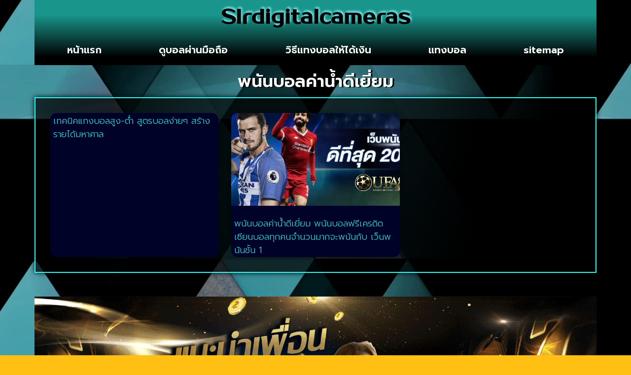

--- FILE ---
content_type: text/html; charset=UTF-8
request_url: https://www.slrdigitalcameras.info/tag/%E0%B8%9E%E0%B8%99%E0%B8%B1%E0%B8%99%E0%B8%9A%E0%B8%AD%E0%B8%A5%E0%B8%84%E0%B9%88%E0%B8%B2%E0%B8%99%E0%B9%89%E0%B8%B3%E0%B8%94%E0%B8%B5%E0%B9%80%E0%B8%A2%E0%B8%B5%E0%B9%88%E0%B8%A2%E0%B8%A1/
body_size: 13722
content:
<!doctype html>
<html lang="th">
<head>
	<meta charset="UTF-8">
	<meta name="viewport" content="width=device-width, initial-scale=1">
	<link rel="profile" href="https://gmpg.org/xfn/11">
	<meta name='robots' content='index, follow, max-image-preview:large, max-snippet:-1, max-video-preview:-1' />
	<style>img:is([sizes="auto" i], [sizes^="auto," i]) { contain-intrinsic-size: 3000px 1500px }</style>
	
	<!-- This site is optimized with the Yoast SEO plugin v26.8 - https://yoast.com/product/yoast-seo-wordpress/ -->
	<title>พนันบอลค่าน้ำดีเยี่ยม Archives - www.slrdigitalcameras.info</title>
	<link rel="canonical" href="https://www.slrdigitalcameras.info/tag/พนันบอลค่าน้ำดีเยี่ยม/" />
	<meta property="og:locale" content="th_TH" />
	<meta property="og:type" content="article" />
	<meta property="og:title" content="พนันบอลค่าน้ำดีเยี่ยม Archives - www.slrdigitalcameras.info" />
	<meta property="og:url" content="https://www.slrdigitalcameras.info/tag/พนันบอลค่าน้ำดีเยี่ยม/" />
	<meta property="og:site_name" content="www.slrdigitalcameras.info" />
	<meta name="twitter:card" content="summary_large_image" />
	<script type="application/ld+json" class="yoast-schema-graph">{"@context":"https://schema.org","@graph":[{"@type":"CollectionPage","@id":"https://www.slrdigitalcameras.info/tag/%e0%b8%9e%e0%b8%99%e0%b8%b1%e0%b8%99%e0%b8%9a%e0%b8%ad%e0%b8%a5%e0%b8%84%e0%b9%88%e0%b8%b2%e0%b8%99%e0%b9%89%e0%b8%b3%e0%b8%94%e0%b8%b5%e0%b9%80%e0%b8%a2%e0%b8%b5%e0%b9%88%e0%b8%a2%e0%b8%a1/","url":"https://www.slrdigitalcameras.info/tag/%e0%b8%9e%e0%b8%99%e0%b8%b1%e0%b8%99%e0%b8%9a%e0%b8%ad%e0%b8%a5%e0%b8%84%e0%b9%88%e0%b8%b2%e0%b8%99%e0%b9%89%e0%b8%b3%e0%b8%94%e0%b8%b5%e0%b9%80%e0%b8%a2%e0%b8%b5%e0%b9%88%e0%b8%a2%e0%b8%a1/","name":"พนันบอลค่าน้ำดีเยี่ยม Archives - www.slrdigitalcameras.info","isPartOf":{"@id":"https://www.slrdigitalcameras.info/#website"},"breadcrumb":{"@id":"https://www.slrdigitalcameras.info/tag/%e0%b8%9e%e0%b8%99%e0%b8%b1%e0%b8%99%e0%b8%9a%e0%b8%ad%e0%b8%a5%e0%b8%84%e0%b9%88%e0%b8%b2%e0%b8%99%e0%b9%89%e0%b8%b3%e0%b8%94%e0%b8%b5%e0%b9%80%e0%b8%a2%e0%b8%b5%e0%b9%88%e0%b8%a2%e0%b8%a1/#breadcrumb"},"inLanguage":"th"},{"@type":"BreadcrumbList","@id":"https://www.slrdigitalcameras.info/tag/%e0%b8%9e%e0%b8%99%e0%b8%b1%e0%b8%99%e0%b8%9a%e0%b8%ad%e0%b8%a5%e0%b8%84%e0%b9%88%e0%b8%b2%e0%b8%99%e0%b9%89%e0%b8%b3%e0%b8%94%e0%b8%b5%e0%b9%80%e0%b8%a2%e0%b8%b5%e0%b9%88%e0%b8%a2%e0%b8%a1/#breadcrumb","itemListElement":[{"@type":"ListItem","position":1,"name":"Home","item":"https://www.slrdigitalcameras.info/"},{"@type":"ListItem","position":2,"name":"พนันบอลค่าน้ำดีเยี่ยม"}]},{"@type":"WebSite","@id":"https://www.slrdigitalcameras.info/#website","url":"https://www.slrdigitalcameras.info/","name":"www.slrdigitalcameras.info","description":"","publisher":{"@id":"https://www.slrdigitalcameras.info/#organization"},"potentialAction":[{"@type":"SearchAction","target":{"@type":"EntryPoint","urlTemplate":"https://www.slrdigitalcameras.info/?s={search_term_string}"},"query-input":{"@type":"PropertyValueSpecification","valueRequired":true,"valueName":"search_term_string"}}],"inLanguage":"th"},{"@type":"Organization","@id":"https://www.slrdigitalcameras.info/#organization","name":"www.slrdigitalcameras.info","url":"https://www.slrdigitalcameras.info/","logo":{"@type":"ImageObject","inLanguage":"th","@id":"https://www.slrdigitalcameras.info/#/schema/logo/image/","url":"https://www.slrdigitalcameras.info/wp-content/uploads/2021/12/Logo-slrdigitalcameras.info700X200.png","contentUrl":"https://www.slrdigitalcameras.info/wp-content/uploads/2021/12/Logo-slrdigitalcameras.info700X200.png","width":700,"height":200,"caption":"www.slrdigitalcameras.info"},"image":{"@id":"https://www.slrdigitalcameras.info/#/schema/logo/image/"}}]}</script>
	<!-- / Yoast SEO plugin. -->


<link rel="alternate" type="application/rss+xml" title="www.slrdigitalcameras.info &raquo; ฟีด" href="https://www.slrdigitalcameras.info/feed/" />
<link rel="alternate" type="application/rss+xml" title="www.slrdigitalcameras.info &raquo; พนันบอลค่าน้ำดีเยี่ยม ฟีดป้ายกำกับ" href="https://www.slrdigitalcameras.info/tag/%e0%b8%9e%e0%b8%99%e0%b8%b1%e0%b8%99%e0%b8%9a%e0%b8%ad%e0%b8%a5%e0%b8%84%e0%b9%88%e0%b8%b2%e0%b8%99%e0%b9%89%e0%b8%b3%e0%b8%94%e0%b8%b5%e0%b9%80%e0%b8%a2%e0%b8%b5%e0%b9%88%e0%b8%a2%e0%b8%a1/feed/" />
<script>
window._wpemojiSettings = {"baseUrl":"https:\/\/s.w.org\/images\/core\/emoji\/16.0.1\/72x72\/","ext":".png","svgUrl":"https:\/\/s.w.org\/images\/core\/emoji\/16.0.1\/svg\/","svgExt":".svg","source":{"concatemoji":"https:\/\/www.slrdigitalcameras.info\/wp-includes\/js\/wp-emoji-release.min.js?ver=6.8.3"}};
/*! This file is auto-generated */
!function(s,n){var o,i,e;function c(e){try{var t={supportTests:e,timestamp:(new Date).valueOf()};sessionStorage.setItem(o,JSON.stringify(t))}catch(e){}}function p(e,t,n){e.clearRect(0,0,e.canvas.width,e.canvas.height),e.fillText(t,0,0);var t=new Uint32Array(e.getImageData(0,0,e.canvas.width,e.canvas.height).data),a=(e.clearRect(0,0,e.canvas.width,e.canvas.height),e.fillText(n,0,0),new Uint32Array(e.getImageData(0,0,e.canvas.width,e.canvas.height).data));return t.every(function(e,t){return e===a[t]})}function u(e,t){e.clearRect(0,0,e.canvas.width,e.canvas.height),e.fillText(t,0,0);for(var n=e.getImageData(16,16,1,1),a=0;a<n.data.length;a++)if(0!==n.data[a])return!1;return!0}function f(e,t,n,a){switch(t){case"flag":return n(e,"\ud83c\udff3\ufe0f\u200d\u26a7\ufe0f","\ud83c\udff3\ufe0f\u200b\u26a7\ufe0f")?!1:!n(e,"\ud83c\udde8\ud83c\uddf6","\ud83c\udde8\u200b\ud83c\uddf6")&&!n(e,"\ud83c\udff4\udb40\udc67\udb40\udc62\udb40\udc65\udb40\udc6e\udb40\udc67\udb40\udc7f","\ud83c\udff4\u200b\udb40\udc67\u200b\udb40\udc62\u200b\udb40\udc65\u200b\udb40\udc6e\u200b\udb40\udc67\u200b\udb40\udc7f");case"emoji":return!a(e,"\ud83e\udedf")}return!1}function g(e,t,n,a){var r="undefined"!=typeof WorkerGlobalScope&&self instanceof WorkerGlobalScope?new OffscreenCanvas(300,150):s.createElement("canvas"),o=r.getContext("2d",{willReadFrequently:!0}),i=(o.textBaseline="top",o.font="600 32px Arial",{});return e.forEach(function(e){i[e]=t(o,e,n,a)}),i}function t(e){var t=s.createElement("script");t.src=e,t.defer=!0,s.head.appendChild(t)}"undefined"!=typeof Promise&&(o="wpEmojiSettingsSupports",i=["flag","emoji"],n.supports={everything:!0,everythingExceptFlag:!0},e=new Promise(function(e){s.addEventListener("DOMContentLoaded",e,{once:!0})}),new Promise(function(t){var n=function(){try{var e=JSON.parse(sessionStorage.getItem(o));if("object"==typeof e&&"number"==typeof e.timestamp&&(new Date).valueOf()<e.timestamp+604800&&"object"==typeof e.supportTests)return e.supportTests}catch(e){}return null}();if(!n){if("undefined"!=typeof Worker&&"undefined"!=typeof OffscreenCanvas&&"undefined"!=typeof URL&&URL.createObjectURL&&"undefined"!=typeof Blob)try{var e="postMessage("+g.toString()+"("+[JSON.stringify(i),f.toString(),p.toString(),u.toString()].join(",")+"));",a=new Blob([e],{type:"text/javascript"}),r=new Worker(URL.createObjectURL(a),{name:"wpTestEmojiSupports"});return void(r.onmessage=function(e){c(n=e.data),r.terminate(),t(n)})}catch(e){}c(n=g(i,f,p,u))}t(n)}).then(function(e){for(var t in e)n.supports[t]=e[t],n.supports.everything=n.supports.everything&&n.supports[t],"flag"!==t&&(n.supports.everythingExceptFlag=n.supports.everythingExceptFlag&&n.supports[t]);n.supports.everythingExceptFlag=n.supports.everythingExceptFlag&&!n.supports.flag,n.DOMReady=!1,n.readyCallback=function(){n.DOMReady=!0}}).then(function(){return e}).then(function(){var e;n.supports.everything||(n.readyCallback(),(e=n.source||{}).concatemoji?t(e.concatemoji):e.wpemoji&&e.twemoji&&(t(e.twemoji),t(e.wpemoji)))}))}((window,document),window._wpemojiSettings);
</script>
<style id='wp-emoji-styles-inline-css'>

	img.wp-smiley, img.emoji {
		display: inline !important;
		border: none !important;
		box-shadow: none !important;
		height: 1em !important;
		width: 1em !important;
		margin: 0 0.07em !important;
		vertical-align: -0.1em !important;
		background: none !important;
		padding: 0 !important;
	}
</style>
<link rel='stylesheet' id='wp-block-library-css' href='https://www.slrdigitalcameras.info/wp-includes/css/dist/block-library/style.min.css?ver=6.8.3' media='all' />
<style id='global-styles-inline-css'>
:root{--wp--preset--aspect-ratio--square: 1;--wp--preset--aspect-ratio--4-3: 4/3;--wp--preset--aspect-ratio--3-4: 3/4;--wp--preset--aspect-ratio--3-2: 3/2;--wp--preset--aspect-ratio--2-3: 2/3;--wp--preset--aspect-ratio--16-9: 16/9;--wp--preset--aspect-ratio--9-16: 9/16;--wp--preset--color--black: #000000;--wp--preset--color--cyan-bluish-gray: #abb8c3;--wp--preset--color--white: #ffffff;--wp--preset--color--pale-pink: #f78da7;--wp--preset--color--vivid-red: #cf2e2e;--wp--preset--color--luminous-vivid-orange: #ff6900;--wp--preset--color--luminous-vivid-amber: #fcb900;--wp--preset--color--light-green-cyan: #7bdcb5;--wp--preset--color--vivid-green-cyan: #00d084;--wp--preset--color--pale-cyan-blue: #8ed1fc;--wp--preset--color--vivid-cyan-blue: #0693e3;--wp--preset--color--vivid-purple: #9b51e0;--wp--preset--gradient--vivid-cyan-blue-to-vivid-purple: linear-gradient(135deg,rgba(6,147,227,1) 0%,rgb(155,81,224) 100%);--wp--preset--gradient--light-green-cyan-to-vivid-green-cyan: linear-gradient(135deg,rgb(122,220,180) 0%,rgb(0,208,130) 100%);--wp--preset--gradient--luminous-vivid-amber-to-luminous-vivid-orange: linear-gradient(135deg,rgba(252,185,0,1) 0%,rgba(255,105,0,1) 100%);--wp--preset--gradient--luminous-vivid-orange-to-vivid-red: linear-gradient(135deg,rgba(255,105,0,1) 0%,rgb(207,46,46) 100%);--wp--preset--gradient--very-light-gray-to-cyan-bluish-gray: linear-gradient(135deg,rgb(238,238,238) 0%,rgb(169,184,195) 100%);--wp--preset--gradient--cool-to-warm-spectrum: linear-gradient(135deg,rgb(74,234,220) 0%,rgb(151,120,209) 20%,rgb(207,42,186) 40%,rgb(238,44,130) 60%,rgb(251,105,98) 80%,rgb(254,248,76) 100%);--wp--preset--gradient--blush-light-purple: linear-gradient(135deg,rgb(255,206,236) 0%,rgb(152,150,240) 100%);--wp--preset--gradient--blush-bordeaux: linear-gradient(135deg,rgb(254,205,165) 0%,rgb(254,45,45) 50%,rgb(107,0,62) 100%);--wp--preset--gradient--luminous-dusk: linear-gradient(135deg,rgb(255,203,112) 0%,rgb(199,81,192) 50%,rgb(65,88,208) 100%);--wp--preset--gradient--pale-ocean: linear-gradient(135deg,rgb(255,245,203) 0%,rgb(182,227,212) 50%,rgb(51,167,181) 100%);--wp--preset--gradient--electric-grass: linear-gradient(135deg,rgb(202,248,128) 0%,rgb(113,206,126) 100%);--wp--preset--gradient--midnight: linear-gradient(135deg,rgb(2,3,129) 0%,rgb(40,116,252) 100%);--wp--preset--font-size--small: 13px;--wp--preset--font-size--medium: 20px;--wp--preset--font-size--large: 36px;--wp--preset--font-size--x-large: 42px;--wp--preset--spacing--20: 0.44rem;--wp--preset--spacing--30: 0.67rem;--wp--preset--spacing--40: 1rem;--wp--preset--spacing--50: 1.5rem;--wp--preset--spacing--60: 2.25rem;--wp--preset--spacing--70: 3.38rem;--wp--preset--spacing--80: 5.06rem;--wp--preset--shadow--natural: 6px 6px 9px rgba(0, 0, 0, 0.2);--wp--preset--shadow--deep: 12px 12px 50px rgba(0, 0, 0, 0.4);--wp--preset--shadow--sharp: 6px 6px 0px rgba(0, 0, 0, 0.2);--wp--preset--shadow--outlined: 6px 6px 0px -3px rgba(255, 255, 255, 1), 6px 6px rgba(0, 0, 0, 1);--wp--preset--shadow--crisp: 6px 6px 0px rgba(0, 0, 0, 1);}:root { --wp--style--global--content-size: 800px;--wp--style--global--wide-size: 1200px; }:where(body) { margin: 0; }.wp-site-blocks > .alignleft { float: left; margin-right: 2em; }.wp-site-blocks > .alignright { float: right; margin-left: 2em; }.wp-site-blocks > .aligncenter { justify-content: center; margin-left: auto; margin-right: auto; }:where(.wp-site-blocks) > * { margin-block-start: 24px; margin-block-end: 0; }:where(.wp-site-blocks) > :first-child { margin-block-start: 0; }:where(.wp-site-blocks) > :last-child { margin-block-end: 0; }:root { --wp--style--block-gap: 24px; }:root :where(.is-layout-flow) > :first-child{margin-block-start: 0;}:root :where(.is-layout-flow) > :last-child{margin-block-end: 0;}:root :where(.is-layout-flow) > *{margin-block-start: 24px;margin-block-end: 0;}:root :where(.is-layout-constrained) > :first-child{margin-block-start: 0;}:root :where(.is-layout-constrained) > :last-child{margin-block-end: 0;}:root :where(.is-layout-constrained) > *{margin-block-start: 24px;margin-block-end: 0;}:root :where(.is-layout-flex){gap: 24px;}:root :where(.is-layout-grid){gap: 24px;}.is-layout-flow > .alignleft{float: left;margin-inline-start: 0;margin-inline-end: 2em;}.is-layout-flow > .alignright{float: right;margin-inline-start: 2em;margin-inline-end: 0;}.is-layout-flow > .aligncenter{margin-left: auto !important;margin-right: auto !important;}.is-layout-constrained > .alignleft{float: left;margin-inline-start: 0;margin-inline-end: 2em;}.is-layout-constrained > .alignright{float: right;margin-inline-start: 2em;margin-inline-end: 0;}.is-layout-constrained > .aligncenter{margin-left: auto !important;margin-right: auto !important;}.is-layout-constrained > :where(:not(.alignleft):not(.alignright):not(.alignfull)){max-width: var(--wp--style--global--content-size);margin-left: auto !important;margin-right: auto !important;}.is-layout-constrained > .alignwide{max-width: var(--wp--style--global--wide-size);}body .is-layout-flex{display: flex;}.is-layout-flex{flex-wrap: wrap;align-items: center;}.is-layout-flex > :is(*, div){margin: 0;}body .is-layout-grid{display: grid;}.is-layout-grid > :is(*, div){margin: 0;}body{padding-top: 0px;padding-right: 0px;padding-bottom: 0px;padding-left: 0px;}a:where(:not(.wp-element-button)){text-decoration: underline;}:root :where(.wp-element-button, .wp-block-button__link){background-color: #32373c;border-width: 0;color: #fff;font-family: inherit;font-size: inherit;line-height: inherit;padding: calc(0.667em + 2px) calc(1.333em + 2px);text-decoration: none;}.has-black-color{color: var(--wp--preset--color--black) !important;}.has-cyan-bluish-gray-color{color: var(--wp--preset--color--cyan-bluish-gray) !important;}.has-white-color{color: var(--wp--preset--color--white) !important;}.has-pale-pink-color{color: var(--wp--preset--color--pale-pink) !important;}.has-vivid-red-color{color: var(--wp--preset--color--vivid-red) !important;}.has-luminous-vivid-orange-color{color: var(--wp--preset--color--luminous-vivid-orange) !important;}.has-luminous-vivid-amber-color{color: var(--wp--preset--color--luminous-vivid-amber) !important;}.has-light-green-cyan-color{color: var(--wp--preset--color--light-green-cyan) !important;}.has-vivid-green-cyan-color{color: var(--wp--preset--color--vivid-green-cyan) !important;}.has-pale-cyan-blue-color{color: var(--wp--preset--color--pale-cyan-blue) !important;}.has-vivid-cyan-blue-color{color: var(--wp--preset--color--vivid-cyan-blue) !important;}.has-vivid-purple-color{color: var(--wp--preset--color--vivid-purple) !important;}.has-black-background-color{background-color: var(--wp--preset--color--black) !important;}.has-cyan-bluish-gray-background-color{background-color: var(--wp--preset--color--cyan-bluish-gray) !important;}.has-white-background-color{background-color: var(--wp--preset--color--white) !important;}.has-pale-pink-background-color{background-color: var(--wp--preset--color--pale-pink) !important;}.has-vivid-red-background-color{background-color: var(--wp--preset--color--vivid-red) !important;}.has-luminous-vivid-orange-background-color{background-color: var(--wp--preset--color--luminous-vivid-orange) !important;}.has-luminous-vivid-amber-background-color{background-color: var(--wp--preset--color--luminous-vivid-amber) !important;}.has-light-green-cyan-background-color{background-color: var(--wp--preset--color--light-green-cyan) !important;}.has-vivid-green-cyan-background-color{background-color: var(--wp--preset--color--vivid-green-cyan) !important;}.has-pale-cyan-blue-background-color{background-color: var(--wp--preset--color--pale-cyan-blue) !important;}.has-vivid-cyan-blue-background-color{background-color: var(--wp--preset--color--vivid-cyan-blue) !important;}.has-vivid-purple-background-color{background-color: var(--wp--preset--color--vivid-purple) !important;}.has-black-border-color{border-color: var(--wp--preset--color--black) !important;}.has-cyan-bluish-gray-border-color{border-color: var(--wp--preset--color--cyan-bluish-gray) !important;}.has-white-border-color{border-color: var(--wp--preset--color--white) !important;}.has-pale-pink-border-color{border-color: var(--wp--preset--color--pale-pink) !important;}.has-vivid-red-border-color{border-color: var(--wp--preset--color--vivid-red) !important;}.has-luminous-vivid-orange-border-color{border-color: var(--wp--preset--color--luminous-vivid-orange) !important;}.has-luminous-vivid-amber-border-color{border-color: var(--wp--preset--color--luminous-vivid-amber) !important;}.has-light-green-cyan-border-color{border-color: var(--wp--preset--color--light-green-cyan) !important;}.has-vivid-green-cyan-border-color{border-color: var(--wp--preset--color--vivid-green-cyan) !important;}.has-pale-cyan-blue-border-color{border-color: var(--wp--preset--color--pale-cyan-blue) !important;}.has-vivid-cyan-blue-border-color{border-color: var(--wp--preset--color--vivid-cyan-blue) !important;}.has-vivid-purple-border-color{border-color: var(--wp--preset--color--vivid-purple) !important;}.has-vivid-cyan-blue-to-vivid-purple-gradient-background{background: var(--wp--preset--gradient--vivid-cyan-blue-to-vivid-purple) !important;}.has-light-green-cyan-to-vivid-green-cyan-gradient-background{background: var(--wp--preset--gradient--light-green-cyan-to-vivid-green-cyan) !important;}.has-luminous-vivid-amber-to-luminous-vivid-orange-gradient-background{background: var(--wp--preset--gradient--luminous-vivid-amber-to-luminous-vivid-orange) !important;}.has-luminous-vivid-orange-to-vivid-red-gradient-background{background: var(--wp--preset--gradient--luminous-vivid-orange-to-vivid-red) !important;}.has-very-light-gray-to-cyan-bluish-gray-gradient-background{background: var(--wp--preset--gradient--very-light-gray-to-cyan-bluish-gray) !important;}.has-cool-to-warm-spectrum-gradient-background{background: var(--wp--preset--gradient--cool-to-warm-spectrum) !important;}.has-blush-light-purple-gradient-background{background: var(--wp--preset--gradient--blush-light-purple) !important;}.has-blush-bordeaux-gradient-background{background: var(--wp--preset--gradient--blush-bordeaux) !important;}.has-luminous-dusk-gradient-background{background: var(--wp--preset--gradient--luminous-dusk) !important;}.has-pale-ocean-gradient-background{background: var(--wp--preset--gradient--pale-ocean) !important;}.has-electric-grass-gradient-background{background: var(--wp--preset--gradient--electric-grass) !important;}.has-midnight-gradient-background{background: var(--wp--preset--gradient--midnight) !important;}.has-small-font-size{font-size: var(--wp--preset--font-size--small) !important;}.has-medium-font-size{font-size: var(--wp--preset--font-size--medium) !important;}.has-large-font-size{font-size: var(--wp--preset--font-size--large) !important;}.has-x-large-font-size{font-size: var(--wp--preset--font-size--x-large) !important;}
:root :where(.wp-block-pullquote){font-size: 1.5em;line-height: 1.6;}
</style>
<link rel='stylesheet' id='hello-elementor-css' href='https://www.slrdigitalcameras.info/wp-content/themes/hello-elementor/assets/css/reset.css?ver=3.4.6' media='all' />
<link rel='stylesheet' id='hello-elementor-theme-style-css' href='https://www.slrdigitalcameras.info/wp-content/themes/hello-elementor/assets/css/theme.css?ver=3.4.6' media='all' />
<link rel='stylesheet' id='hello-elementor-header-footer-css' href='https://www.slrdigitalcameras.info/wp-content/themes/hello-elementor/assets/css/header-footer.css?ver=3.4.6' media='all' />
<link rel='stylesheet' id='elementor-frontend-css' href='https://www.slrdigitalcameras.info/wp-content/plugins/elementor/assets/css/frontend.min.css?ver=3.34.2' media='all' />
<link rel='stylesheet' id='widget-heading-css' href='https://www.slrdigitalcameras.info/wp-content/plugins/elementor/assets/css/widget-heading.min.css?ver=3.34.2' media='all' />
<link rel='stylesheet' id='widget-nav-menu-css' href='https://www.slrdigitalcameras.info/wp-content/plugins/elementor-pro/assets/css/widget-nav-menu.min.css?ver=3.29.2' media='all' />
<link rel='stylesheet' id='widget-image-css' href='https://www.slrdigitalcameras.info/wp-content/plugins/elementor/assets/css/widget-image.min.css?ver=3.34.2' media='all' />
<link rel='stylesheet' id='e-animation-shrink-css' href='https://www.slrdigitalcameras.info/wp-content/plugins/elementor/assets/lib/animations/styles/e-animation-shrink.min.css?ver=3.34.2' media='all' />
<link rel='stylesheet' id='widget-icon-list-css' href='https://www.slrdigitalcameras.info/wp-content/plugins/elementor/assets/css/widget-icon-list.min.css?ver=3.34.2' media='all' />
<link rel='stylesheet' id='widget-posts-css' href='https://www.slrdigitalcameras.info/wp-content/plugins/elementor-pro/assets/css/widget-posts.min.css?ver=3.29.2' media='all' />
<link rel='stylesheet' id='e-shapes-css' href='https://www.slrdigitalcameras.info/wp-content/plugins/elementor/assets/css/conditionals/shapes.min.css?ver=3.34.2' media='all' />
<link rel='stylesheet' id='elementor-icons-css' href='https://www.slrdigitalcameras.info/wp-content/plugins/elementor/assets/lib/eicons/css/elementor-icons.min.css?ver=5.46.0' media='all' />
<link rel='stylesheet' id='elementor-post-572-css' href='https://www.slrdigitalcameras.info/wp-content/uploads/elementor/css/post-572.css?ver=1769031313' media='all' />
<link rel='stylesheet' id='elementor-post-579-css' href='https://www.slrdigitalcameras.info/wp-content/uploads/elementor/css/post-579.css?ver=1769031313' media='all' />
<link rel='stylesheet' id='elementor-post-584-css' href='https://www.slrdigitalcameras.info/wp-content/uploads/elementor/css/post-584.css?ver=1769031313' media='all' />
<link rel='stylesheet' id='elementor-post-581-css' href='https://www.slrdigitalcameras.info/wp-content/uploads/elementor/css/post-581.css?ver=1769032498' media='all' />
<link rel='stylesheet' id='elementor-gf-prompt-css' href='https://fonts.googleapis.com/css?family=Prompt:100,100italic,200,200italic,300,300italic,400,400italic,500,500italic,600,600italic,700,700italic,800,800italic,900,900italic&#038;display=auto' media='all' />
<link rel='stylesheet' id='elementor-gf-prostoone-css' href='https://fonts.googleapis.com/css?family=Prosto+One:100,100italic,200,200italic,300,300italic,400,400italic,500,500italic,600,600italic,700,700italic,800,800italic,900,900italic&#038;display=auto' media='all' />
<link rel='stylesheet' id='elementor-icons-shared-0-css' href='https://www.slrdigitalcameras.info/wp-content/plugins/elementor/assets/lib/font-awesome/css/fontawesome.min.css?ver=5.15.3' media='all' />
<link rel='stylesheet' id='elementor-icons-fa-solid-css' href='https://www.slrdigitalcameras.info/wp-content/plugins/elementor/assets/lib/font-awesome/css/solid.min.css?ver=5.15.3' media='all' />
<link rel='stylesheet' id='elementor-icons-fa-brands-css' href='https://www.slrdigitalcameras.info/wp-content/plugins/elementor/assets/lib/font-awesome/css/brands.min.css?ver=5.15.3' media='all' />
<script src="https://www.slrdigitalcameras.info/wp-includes/js/jquery/jquery.min.js?ver=3.7.1" id="jquery-core-js"></script>
<script src="https://www.slrdigitalcameras.info/wp-includes/js/jquery/jquery-migrate.min.js?ver=3.4.1" id="jquery-migrate-js"></script>
<link rel="https://api.w.org/" href="https://www.slrdigitalcameras.info/wp-json/" /><link rel="alternate" title="JSON" type="application/json" href="https://www.slrdigitalcameras.info/wp-json/wp/v2/tags/135" /><link rel="EditURI" type="application/rsd+xml" title="RSD" href="https://www.slrdigitalcameras.info/xmlrpc.php?rsd" />

<meta name="generator" content="Elementor 3.34.2; features: additional_custom_breakpoints; settings: css_print_method-external, google_font-enabled, font_display-auto">
			<style>
				.e-con.e-parent:nth-of-type(n+4):not(.e-lazyloaded):not(.e-no-lazyload),
				.e-con.e-parent:nth-of-type(n+4):not(.e-lazyloaded):not(.e-no-lazyload) * {
					background-image: none !important;
				}
				@media screen and (max-height: 1024px) {
					.e-con.e-parent:nth-of-type(n+3):not(.e-lazyloaded):not(.e-no-lazyload),
					.e-con.e-parent:nth-of-type(n+3):not(.e-lazyloaded):not(.e-no-lazyload) * {
						background-image: none !important;
					}
				}
				@media screen and (max-height: 640px) {
					.e-con.e-parent:nth-of-type(n+2):not(.e-lazyloaded):not(.e-no-lazyload),
					.e-con.e-parent:nth-of-type(n+2):not(.e-lazyloaded):not(.e-no-lazyload) * {
						background-image: none !important;
					}
				}
			</style>
			<link rel="icon" href="https://www.slrdigitalcameras.info/wp-content/uploads/2021/12/IconLogo-slrdigitalcameras.info512X512-150x150.png" sizes="32x32" />
<link rel="icon" href="https://www.slrdigitalcameras.info/wp-content/uploads/2021/12/IconLogo-slrdigitalcameras.info512X512-300x300.png" sizes="192x192" />
<link rel="apple-touch-icon" href="https://www.slrdigitalcameras.info/wp-content/uploads/2021/12/IconLogo-slrdigitalcameras.info512X512-300x300.png" />
<meta name="msapplication-TileImage" content="https://www.slrdigitalcameras.info/wp-content/uploads/2021/12/IconLogo-slrdigitalcameras.info512X512-300x300.png" />
</head>
<body class="archive tag tag-135 wp-custom-logo wp-embed-responsive wp-theme-hello-elementor hello-elementor-default elementor-page-581 elementor-default elementor-template-full-width elementor-kit-572">


<a class="skip-link screen-reader-text" href="#content">Skip to content</a>

		<div data-elementor-type="header" data-elementor-id="579" class="elementor elementor-579 elementor-location-header" data-elementor-post-type="elementor_library">
			<div class="elementor-element elementor-element-46dd32b e-flex e-con-boxed e-con e-parent" data-id="46dd32b" data-element_type="container">
					<div class="e-con-inner">
		<div class="elementor-element elementor-element-4d85719 e-con-full e-flex e-con e-parent" data-id="4d85719" data-element_type="container" data-settings="{&quot;background_background&quot;:&quot;gradient&quot;}">
				<div class="elementor-element elementor-element-b1e4177 elementor-widget elementor-widget-heading" data-id="b1e4177" data-element_type="widget" data-widget_type="heading.default">
				<div class="elementor-widget-container">
					<div class="elementor-heading-title elementor-size-default">slrdigitalcameras</div>				</div>
				</div>
				<div class="elementor-element elementor-element-15eab7d elementor-nav-menu__align-justify elementor-nav-menu--stretch elementor-nav-menu--dropdown-mobile elementor-nav-menu__text-align-center elementor-nav-menu--toggle elementor-nav-menu--burger elementor-widget elementor-widget-nav-menu" data-id="15eab7d" data-element_type="widget" data-settings="{&quot;full_width&quot;:&quot;stretch&quot;,&quot;layout&quot;:&quot;horizontal&quot;,&quot;submenu_icon&quot;:{&quot;value&quot;:&quot;&lt;i class=\&quot;fas fa-caret-down\&quot;&gt;&lt;\/i&gt;&quot;,&quot;library&quot;:&quot;fa-solid&quot;},&quot;toggle&quot;:&quot;burger&quot;}" data-widget_type="nav-menu.default">
				<div class="elementor-widget-container">
								<nav aria-label="Menu" class="elementor-nav-menu--main elementor-nav-menu__container elementor-nav-menu--layout-horizontal e--pointer-background e--animation-shutter-out-horizontal">
				<ul id="menu-1-15eab7d" class="elementor-nav-menu"><li class="menu-item menu-item-type-post_type menu-item-object-page menu-item-home menu-item-1078"><a href="https://www.slrdigitalcameras.info/" class="elementor-item">หน้าแรก</a></li>
<li class="menu-item menu-item-type-post_type menu-item-object-page menu-item-689"><a href="https://www.slrdigitalcameras.info/%e0%b8%94%e0%b8%b9%e0%b8%9a%e0%b8%ad%e0%b8%a5%e0%b8%9c%e0%b9%88%e0%b8%b2%e0%b8%99%e0%b8%a1%e0%b8%b7%e0%b8%ad%e0%b8%96%e0%b8%b7%e0%b8%ad/" class="elementor-item">ดูบอลผ่านมือถือ</a></li>
<li class="menu-item menu-item-type-custom menu-item-object-custom menu-item-837"><a href="https://www.slrdigitalcameras.info/วิธีแทงบอลให้ได้เงิน/" class="elementor-item">วิธีแทงบอลให้ได้เงิน</a></li>
<li class="menu-item menu-item-type-custom menu-item-object-custom menu-item-763"><a href="#" class="elementor-item elementor-item-anchor">แทงบอล</a></li>
<li class="menu-item menu-item-type-custom menu-item-object-custom menu-item-5898"><a href="https://www.slrdigitalcameras.info/sitemap_index.xml" class="elementor-item">sitemap</a></li>
</ul>			</nav>
					<div class="elementor-menu-toggle" role="button" tabindex="0" aria-label="Menu Toggle" aria-expanded="false">
			<i aria-hidden="true" role="presentation" class="elementor-menu-toggle__icon--open fas fa-home"></i><i aria-hidden="true" role="presentation" class="elementor-menu-toggle__icon--close eicon-close"></i>		</div>
					<nav class="elementor-nav-menu--dropdown elementor-nav-menu__container" aria-hidden="true">
				<ul id="menu-2-15eab7d" class="elementor-nav-menu"><li class="menu-item menu-item-type-post_type menu-item-object-page menu-item-home menu-item-1078"><a href="https://www.slrdigitalcameras.info/" class="elementor-item" tabindex="-1">หน้าแรก</a></li>
<li class="menu-item menu-item-type-post_type menu-item-object-page menu-item-689"><a href="https://www.slrdigitalcameras.info/%e0%b8%94%e0%b8%b9%e0%b8%9a%e0%b8%ad%e0%b8%a5%e0%b8%9c%e0%b9%88%e0%b8%b2%e0%b8%99%e0%b8%a1%e0%b8%b7%e0%b8%ad%e0%b8%96%e0%b8%b7%e0%b8%ad/" class="elementor-item" tabindex="-1">ดูบอลผ่านมือถือ</a></li>
<li class="menu-item menu-item-type-custom menu-item-object-custom menu-item-837"><a href="https://www.slrdigitalcameras.info/วิธีแทงบอลให้ได้เงิน/" class="elementor-item" tabindex="-1">วิธีแทงบอลให้ได้เงิน</a></li>
<li class="menu-item menu-item-type-custom menu-item-object-custom menu-item-763"><a href="#" class="elementor-item elementor-item-anchor" tabindex="-1">แทงบอล</a></li>
<li class="menu-item menu-item-type-custom menu-item-object-custom menu-item-5898"><a href="https://www.slrdigitalcameras.info/sitemap_index.xml" class="elementor-item" tabindex="-1">sitemap</a></li>
</ul>			</nav>
						</div>
				</div>
				</div>
					</div>
				</div>
				</div>
				<div data-elementor-type="archive" data-elementor-id="581" class="elementor elementor-581 elementor-location-archive" data-elementor-post-type="elementor_library">
			<div class="elementor-element elementor-element-0b08429 e-flex e-con-boxed e-con e-parent" data-id="0b08429" data-element_type="container" data-settings="{&quot;shape_divider_top&quot;:&quot;triangle&quot;,&quot;shape_divider_top_negative&quot;:&quot;yes&quot;}">
					<div class="e-con-inner">
				<div class="elementor-shape elementor-shape-top" aria-hidden="true" data-negative="true">
			<svg xmlns="http://www.w3.org/2000/svg" viewBox="0 0 1000 100" preserveAspectRatio="none">
	<path class="elementor-shape-fill" d="M500.2,94.7L0,0v100h1000V0L500.2,94.7z"/>
</svg>		</div>
		<div class="elementor-element elementor-element-604fd73 e-con-full e-flex e-con e-parent" data-id="604fd73" data-element_type="container">
				<div class="elementor-element elementor-element-722c5a3 elementor-widget elementor-widget-theme-archive-title elementor-page-title elementor-widget-heading" data-id="722c5a3" data-element_type="widget" data-widget_type="theme-archive-title.default">
				<div class="elementor-widget-container">
					<div class="elementor-heading-title elementor-size-default">พนันบอลค่าน้ำดีเยี่ยม</div>				</div>
				</div>
				<div class="elementor-element elementor-element-1adec81 elementor-posts__hover-none elementor-grid-tablet-3 elementor-grid-3 elementor-grid-mobile-1 elementor-posts--thumbnail-top elementor-card-shadow-yes elementor-widget elementor-widget-archive-posts" data-id="1adec81" data-element_type="widget" data-settings="{&quot;pagination_type&quot;:&quot;prev_next&quot;,&quot;archive_cards_columns_tablet&quot;:&quot;3&quot;,&quot;archive_cards_row_gap_tablet&quot;:{&quot;unit&quot;:&quot;px&quot;,&quot;size&quot;:15,&quot;sizes&quot;:[]},&quot;archive_cards_columns&quot;:&quot;3&quot;,&quot;archive_cards_columns_mobile&quot;:&quot;1&quot;,&quot;archive_cards_row_gap&quot;:{&quot;unit&quot;:&quot;px&quot;,&quot;size&quot;:35,&quot;sizes&quot;:[]},&quot;archive_cards_row_gap_mobile&quot;:{&quot;unit&quot;:&quot;px&quot;,&quot;size&quot;:&quot;&quot;,&quot;sizes&quot;:[]}}" data-widget_type="archive-posts.archive_cards">
				<div class="elementor-widget-container">
							<div class="elementor-posts-container elementor-posts elementor-posts--skin-cards elementor-grid">
				<article class="elementor-post elementor-grid-item post-477 post type-post status-publish format-standard hentry category-129 category-2 tag-135 tag-136 tag-137">
			<div class="elementor-post__card">
				<div class="elementor-post__text">
				<span class="elementor-post__title">
			<a href="https://www.slrdigitalcameras.info/%e0%b9%80%e0%b8%97%e0%b8%84%e0%b8%99%e0%b8%b4%e0%b8%84%e0%b9%81%e0%b8%97%e0%b8%87%e0%b8%9a%e0%b8%ad%e0%b8%a5%e0%b8%aa%e0%b8%b9%e0%b8%87-%e0%b8%95%e0%b9%88%e0%b8%b3/" >
				เทคนิคแทงบอลสูง-ต่ำ สูตรบอลง่ายๆ สร้างรายได้มหาศาล			</a>
		</span>
				</div>
					</div>
		</article>
				<article class="elementor-post elementor-grid-item post-474 post type-post status-publish format-standard has-post-thumbnail hentry category-8 tag-135 tag-128">
			<div class="elementor-post__card">
				<a class="elementor-post__thumbnail__link" href="https://www.slrdigitalcameras.info/%e0%b8%9e%e0%b8%99%e0%b8%b1%e0%b8%99%e0%b8%9a%e0%b8%ad%e0%b8%a5%e0%b8%84%e0%b9%88%e0%b8%b2%e0%b8%99%e0%b9%89%e0%b8%b3%e0%b8%94%e0%b8%b5%e0%b9%80%e0%b8%a2%e0%b8%b5%e0%b9%88%e0%b8%a2%e0%b8%a1/" tabindex="-1" ><div class="elementor-post__thumbnail"><img fetchpriority="high" width="902" height="368" src="https://www.slrdigitalcameras.info/wp-content/uploads/2021/07/เว็บไซต์แทงบอลเยี่ยมที่สุด.jpg" class="attachment-full size-full wp-image-475" alt="พนันบอลค่าน้ำดีเยี่ยม" decoding="async" srcset="https://www.slrdigitalcameras.info/wp-content/uploads/2021/07/เว็บไซต์แทงบอลเยี่ยมที่สุด.jpg 902w, https://www.slrdigitalcameras.info/wp-content/uploads/2021/07/เว็บไซต์แทงบอลเยี่ยมที่สุด-300x122.jpg 300w, https://www.slrdigitalcameras.info/wp-content/uploads/2021/07/เว็บไซต์แทงบอลเยี่ยมที่สุด-768x313.jpg 768w" sizes="(max-width: 902px) 100vw, 902px" /></div></a>
				<div class="elementor-post__text">
				<span class="elementor-post__title">
			<a href="https://www.slrdigitalcameras.info/%e0%b8%9e%e0%b8%99%e0%b8%b1%e0%b8%99%e0%b8%9a%e0%b8%ad%e0%b8%a5%e0%b8%84%e0%b9%88%e0%b8%b2%e0%b8%99%e0%b9%89%e0%b8%b3%e0%b8%94%e0%b8%b5%e0%b9%80%e0%b8%a2%e0%b8%b5%e0%b9%88%e0%b8%a2%e0%b8%a1/" >
				พนันบอลค่าน้ำดีเยี่ยม พนันบอลฟรีเครดิต เซียนบอลทุกคนจำนวนมากจะพนันกับ เว็นพนันชั้น 1			</a>
		</span>
				</div>
					</div>
		</article>
				</div>
		
						</div>
				</div>
				</div>
					</div>
				</div>
				</div>
				<div data-elementor-type="footer" data-elementor-id="584" class="elementor elementor-584 elementor-location-footer" data-elementor-post-type="elementor_library">
			<div class="elementor-element elementor-element-e82f3e3 e-flex e-con-boxed e-con e-parent" data-id="e82f3e3" data-element_type="container">
					<div class="e-con-inner">
		<div class="elementor-element elementor-element-8bdd18d e-con-full e-flex e-con e-parent" data-id="8bdd18d" data-element_type="container">
				<div class="elementor-element elementor-element-a80f4d9 elementor-widget elementor-widget-image" data-id="a80f4d9" data-element_type="widget" data-widget_type="image.default">
				<div class="elementor-widget-container">
																<a href="https://www.ufa88s.games">
							<img width="1920" height="670" src="https://www.slrdigitalcameras.info/wp-content/uploads/2021/12/ufa88s-2-1920.gif" class="attachment-full size-full wp-image-1089" alt="" />								</a>
															</div>
				</div>
				</div>
					</div>
				</div>
		<div class="elementor-element elementor-element-f9153bb e-flex e-con-boxed e-con e-parent" data-id="f9153bb" data-element_type="container">
					<div class="e-con-inner">
		<div class="elementor-element elementor-element-4b10383 e-con-full e-flex e-con e-parent" data-id="4b10383" data-element_type="container">
		<div class="elementor-element elementor-element-89c8e07 e-con-full e-flex e-con e-parent" data-id="89c8e07" data-element_type="container">
		<div class="elementor-element elementor-element-d6e03a2 e-con-full e-flex e-con e-parent" data-id="d6e03a2" data-element_type="container">
				<div class="elementor-element elementor-element-2677f4f elementor-widget elementor-widget-image" data-id="2677f4f" data-element_type="widget" data-widget_type="image.default">
				<div class="elementor-widget-container">
															<img width="367" height="176" src="https://www.slrdigitalcameras.info/wp-content/uploads/2021/12/1.1-แจ้งสมัคร.png" class="attachment-medium_large size-medium_large wp-image-1084" alt="" srcset="https://www.slrdigitalcameras.info/wp-content/uploads/2021/12/1.1-แจ้งสมัคร.png 367w, https://www.slrdigitalcameras.info/wp-content/uploads/2021/12/1.1-แจ้งสมัคร-300x144.png 300w" sizes="(max-width: 367px) 100vw, 367px" />															</div>
				</div>
				</div>
		<div class="elementor-element elementor-element-f66d6c0 e-con-full e-flex e-con e-parent" data-id="f66d6c0" data-element_type="container">
				<div class="elementor-element elementor-element-4ef5f53 elementor-widget elementor-widget-image" data-id="4ef5f53" data-element_type="widget" data-widget_type="image.default">
				<div class="elementor-widget-container">
															<img loading="lazy" width="367" height="176" src="https://www.slrdigitalcameras.info/wp-content/uploads/2021/12/1.2-ฝากเงิน.png" class="attachment-medium_large size-medium_large wp-image-1085" alt="" srcset="https://www.slrdigitalcameras.info/wp-content/uploads/2021/12/1.2-ฝากเงิน.png 367w, https://www.slrdigitalcameras.info/wp-content/uploads/2021/12/1.2-ฝากเงิน-300x144.png 300w" sizes="(max-width: 367px) 100vw, 367px" />															</div>
				</div>
				</div>
		<div class="elementor-element elementor-element-11b4ff5 e-con-full e-flex e-con e-parent" data-id="11b4ff5" data-element_type="container">
				<div class="elementor-element elementor-element-c701b73 elementor-widget elementor-widget-image" data-id="c701b73" data-element_type="widget" data-widget_type="image.default">
				<div class="elementor-widget-container">
															<img loading="lazy" width="367" height="176" src="https://www.slrdigitalcameras.info/wp-content/uploads/2021/12/1.3-รอ-SMS.png" class="attachment-medium_large size-medium_large wp-image-1086" alt="" srcset="https://www.slrdigitalcameras.info/wp-content/uploads/2021/12/1.3-รอ-SMS.png 367w, https://www.slrdigitalcameras.info/wp-content/uploads/2021/12/1.3-รอ-SMS-300x144.png 300w" sizes="(max-width: 367px) 100vw, 367px" />															</div>
				</div>
				</div>
				</div>
				</div>
					</div>
				</div>
		<div class="elementor-element elementor-element-73443f4 e-con-full e-flex e-con e-parent" data-id="73443f4" data-element_type="container" data-settings="{&quot;background_background&quot;:&quot;gradient&quot;}">
		<div class="elementor-element elementor-element-46c5f2e e-con-full e-flex e-con e-parent" data-id="46c5f2e" data-element_type="container">
		<div class="elementor-element elementor-element-786272c e-con-full e-flex e-con e-parent" data-id="786272c" data-element_type="container">
		<div class="elementor-element elementor-element-e6b6adb e-con-full e-flex e-con e-parent" data-id="e6b6adb" data-element_type="container">
				<div class="elementor-element elementor-element-779bdfd elementor-align-justify elementor-widget elementor-widget-button" data-id="779bdfd" data-element_type="widget" data-widget_type="button.default">
				<div class="elementor-widget-container">
									<div class="elementor-button-wrapper">
					<a class="elementor-button elementor-button-link elementor-size-sm elementor-animation-shrink" href="#">
						<span class="elementor-button-content-wrapper">
						<span class="elementor-button-icon">
				<i aria-hidden="true" class="fab fa-sketch"></i>			</span>
									<span class="elementor-button-text">คาสิโนสด</span>
					</span>
					</a>
				</div>
								</div>
				</div>
				</div>
		<div class="elementor-element elementor-element-3935e3f e-con-full e-flex e-con e-parent" data-id="3935e3f" data-element_type="container">
				<div class="elementor-element elementor-element-ffb6fce elementor-align-justify elementor-widget elementor-widget-button" data-id="ffb6fce" data-element_type="widget" data-widget_type="button.default">
				<div class="elementor-widget-container">
									<div class="elementor-button-wrapper">
					<a class="elementor-button elementor-button-link elementor-size-sm elementor-animation-shrink" href="#">
						<span class="elementor-button-content-wrapper">
						<span class="elementor-button-icon">
				<i aria-hidden="true" class="fas fa-record-vinyl"></i>			</span>
									<span class="elementor-button-text">พนันบอล</span>
					</span>
					</a>
				</div>
								</div>
				</div>
				</div>
		<div class="elementor-element elementor-element-939fa16 e-con-full e-flex e-con e-parent" data-id="939fa16" data-element_type="container">
				<div class="elementor-element elementor-element-4ab53e0 elementor-align-justify elementor-widget elementor-widget-button" data-id="4ab53e0" data-element_type="widget" data-widget_type="button.default">
				<div class="elementor-widget-container">
									<div class="elementor-button-wrapper">
					<a class="elementor-button elementor-button-link elementor-size-sm elementor-animation-shrink" href="#">
						<span class="elementor-button-content-wrapper">
						<span class="elementor-button-icon">
				<i aria-hidden="true" class="fas fa-database"></i>			</span>
									<span class="elementor-button-text">สลีอต</span>
					</span>
					</a>
				</div>
								</div>
				</div>
				</div>
				</div>
				<div class="elementor-element elementor-element-5d92cdf elementor-icon-list--layout-inline elementor-list-item-link-inline elementor-mobile-align-center elementor-widget elementor-widget-icon-list" data-id="5d92cdf" data-element_type="widget" data-widget_type="icon-list.default">
				<div class="elementor-widget-container">
							<ul class="elementor-icon-list-items elementor-inline-items">
							<li class="elementor-icon-list-item elementor-inline-item">
											<a href="https://udyamiphone.com">

												<span class="elementor-icon-list-icon">
							<i aria-hidden="true" class="fas fa-check-square"></i>						</span>
										<span class="elementor-icon-list-text">คาสิโนออนไลน์ เครดิตฟรี</span>
											</a>
									</li>
								<li class="elementor-icon-list-item elementor-inline-item">
											<a href="https://top10casinobetting.com">

												<span class="elementor-icon-list-icon">
							<i aria-hidden="true" class="fas fa-check-square"></i>						</span>
										<span class="elementor-icon-list-text">คาสิโนออนไลน์ได้เงินจริง มือถือ</span>
											</a>
									</li>
								<li class="elementor-icon-list-item elementor-inline-item">
											<a href="https://dewabet888th.com">

												<span class="elementor-icon-list-icon">
							<i aria-hidden="true" class="fas fa-check-square"></i>						</span>
										<span class="elementor-icon-list-text">คาสิโน มาเก๊า</span>
											</a>
									</li>
						</ul>
						</div>
				</div>
				<div class="elementor-element elementor-element-45edf38 elementor-nav-menu__align-center elementor-nav-menu--dropdown-none elementor-widget elementor-widget-nav-menu" data-id="45edf38" data-element_type="widget" data-settings="{&quot;layout&quot;:&quot;horizontal&quot;,&quot;submenu_icon&quot;:{&quot;value&quot;:&quot;&lt;i class=\&quot;fas fa-caret-down\&quot;&gt;&lt;\/i&gt;&quot;,&quot;library&quot;:&quot;fa-solid&quot;}}" data-widget_type="nav-menu.default">
				<div class="elementor-widget-container">
								<nav aria-label="Menu" class="elementor-nav-menu--main elementor-nav-menu__container elementor-nav-menu--layout-horizontal e--pointer-background e--animation-grow">
				<ul id="menu-1-45edf38" class="elementor-nav-menu"><li class="menu-item menu-item-type-post_type menu-item-object-page menu-item-5901"><a href="https://www.slrdigitalcameras.info/contact-us/" class="elementor-item">Contact Us</a></li>
<li class="menu-item menu-item-type-post_type menu-item-object-page menu-item-5900"><a href="https://www.slrdigitalcameras.info/about-us/" class="elementor-item">About Us</a></li>
<li class="menu-item menu-item-type-post_type menu-item-object-page menu-item-5899"><a href="https://www.slrdigitalcameras.info/privacy-policy/" class="elementor-item">privacy policy</a></li>
</ul>			</nav>
						<nav class="elementor-nav-menu--dropdown elementor-nav-menu__container" aria-hidden="true">
				<ul id="menu-2-45edf38" class="elementor-nav-menu"><li class="menu-item menu-item-type-post_type menu-item-object-page menu-item-5901"><a href="https://www.slrdigitalcameras.info/contact-us/" class="elementor-item" tabindex="-1">Contact Us</a></li>
<li class="menu-item menu-item-type-post_type menu-item-object-page menu-item-5900"><a href="https://www.slrdigitalcameras.info/about-us/" class="elementor-item" tabindex="-1">About Us</a></li>
<li class="menu-item menu-item-type-post_type menu-item-object-page menu-item-5899"><a href="https://www.slrdigitalcameras.info/privacy-policy/" class="elementor-item" tabindex="-1">privacy policy</a></li>
</ul>			</nav>
						</div>
				</div>
				<div class="elementor-element elementor-element-7a730f3 elementor-widget elementor-widget-theme-site-logo elementor-widget-image" data-id="7a730f3" data-element_type="widget" data-widget_type="theme-site-logo.default">
				<div class="elementor-widget-container">
											<a href="https://www.slrdigitalcameras.info">
			<img loading="lazy" width="700" height="200" src="https://www.slrdigitalcameras.info/wp-content/uploads/2021/12/Logo-slrdigitalcameras.info700X200.png" class="attachment-full size-full wp-image-4428" alt="" srcset="https://www.slrdigitalcameras.info/wp-content/uploads/2021/12/Logo-slrdigitalcameras.info700X200.png 700w, https://www.slrdigitalcameras.info/wp-content/uploads/2021/12/Logo-slrdigitalcameras.info700X200-300x86.png 300w" sizes="(max-width: 700px) 100vw, 700px" />				</a>
											</div>
				</div>
				<div class="elementor-element elementor-element-c336bf1 elementor-widget elementor-widget-heading" data-id="c336bf1" data-element_type="widget" data-widget_type="heading.default">
				<div class="elementor-widget-container">
					<span class="elementor-heading-title elementor-size-default">เว็บแทงบอลออนไลน์ขั้นต่ำ 10 บาท แทงบอล ที่ได้รับความนิยมมากที่สุดกับมีคู่บอลให้เลือกมากกว่าทุกเจ้าในตลาด สมัครวันนี้รับฟรีเครดิต ไม่ต้องลุ้น ผ่านระบบAuto ใช้เวลาไม่เกิน 3 วินาที</span>				</div>
				</div>
				</div>
				</div>
				</div>
		
<script type="speculationrules">
{"prefetch":[{"source":"document","where":{"and":[{"href_matches":"\/*"},{"not":{"href_matches":["\/wp-*.php","\/wp-admin\/*","\/wp-content\/uploads\/*","\/wp-content\/*","\/wp-content\/plugins\/*","\/wp-content\/themes\/hello-elementor\/*","\/*\\?(.+)"]}},{"not":{"selector_matches":"a[rel~=\"nofollow\"]"}},{"not":{"selector_matches":".no-prefetch, .no-prefetch a"}}]},"eagerness":"conservative"}]}
</script>
			<script>
				const lazyloadRunObserver = () => {
					const lazyloadBackgrounds = document.querySelectorAll( `.e-con.e-parent:not(.e-lazyloaded)` );
					const lazyloadBackgroundObserver = new IntersectionObserver( ( entries ) => {
						entries.forEach( ( entry ) => {
							if ( entry.isIntersecting ) {
								let lazyloadBackground = entry.target;
								if( lazyloadBackground ) {
									lazyloadBackground.classList.add( 'e-lazyloaded' );
								}
								lazyloadBackgroundObserver.unobserve( entry.target );
							}
						});
					}, { rootMargin: '200px 0px 200px 0px' } );
					lazyloadBackgrounds.forEach( ( lazyloadBackground ) => {
						lazyloadBackgroundObserver.observe( lazyloadBackground );
					} );
				};
				const events = [
					'DOMContentLoaded',
					'elementor/lazyload/observe',
				];
				events.forEach( ( event ) => {
					document.addEventListener( event, lazyloadRunObserver );
				} );
			</script>
			<script id="rocket-browser-checker-js-after">
"use strict";var _createClass=function(){function defineProperties(target,props){for(var i=0;i<props.length;i++){var descriptor=props[i];descriptor.enumerable=descriptor.enumerable||!1,descriptor.configurable=!0,"value"in descriptor&&(descriptor.writable=!0),Object.defineProperty(target,descriptor.key,descriptor)}}return function(Constructor,protoProps,staticProps){return protoProps&&defineProperties(Constructor.prototype,protoProps),staticProps&&defineProperties(Constructor,staticProps),Constructor}}();function _classCallCheck(instance,Constructor){if(!(instance instanceof Constructor))throw new TypeError("Cannot call a class as a function")}var RocketBrowserCompatibilityChecker=function(){function RocketBrowserCompatibilityChecker(options){_classCallCheck(this,RocketBrowserCompatibilityChecker),this.passiveSupported=!1,this._checkPassiveOption(this),this.options=!!this.passiveSupported&&options}return _createClass(RocketBrowserCompatibilityChecker,[{key:"_checkPassiveOption",value:function(self){try{var options={get passive(){return!(self.passiveSupported=!0)}};window.addEventListener("test",null,options),window.removeEventListener("test",null,options)}catch(err){self.passiveSupported=!1}}},{key:"initRequestIdleCallback",value:function(){!1 in window&&(window.requestIdleCallback=function(cb){var start=Date.now();return setTimeout(function(){cb({didTimeout:!1,timeRemaining:function(){return Math.max(0,50-(Date.now()-start))}})},1)}),!1 in window&&(window.cancelIdleCallback=function(id){return clearTimeout(id)})}},{key:"isDataSaverModeOn",value:function(){return"connection"in navigator&&!0===navigator.connection.saveData}},{key:"supportsLinkPrefetch",value:function(){var elem=document.createElement("link");return elem.relList&&elem.relList.supports&&elem.relList.supports("prefetch")&&window.IntersectionObserver&&"isIntersecting"in IntersectionObserverEntry.prototype}},{key:"isSlowConnection",value:function(){return"connection"in navigator&&"effectiveType"in navigator.connection&&("2g"===navigator.connection.effectiveType||"slow-2g"===navigator.connection.effectiveType)}}]),RocketBrowserCompatibilityChecker}();
</script>
<script id="rocket-preload-links-js-extra">
var RocketPreloadLinksConfig = {"excludeUris":"\/(?:.+\/)?feed(?:\/(?:.+\/?)?)?$|\/(?:.+\/)?embed\/|\/(index.php\/)?(.*)wp-json(\/.*|$)|\/refer\/|\/go\/|\/recommend\/|\/recommends\/","usesTrailingSlash":"1","imageExt":"jpg|jpeg|gif|png|tiff|bmp|webp|avif|pdf|doc|docx|xls|xlsx|php","fileExt":"jpg|jpeg|gif|png|tiff|bmp|webp|avif|pdf|doc|docx|xls|xlsx|php|html|htm","siteUrl":"https:\/\/www.slrdigitalcameras.info","onHoverDelay":"100","rateThrottle":"3"};
</script>
<script id="rocket-preload-links-js-after">
(function() {
"use strict";var r="function"==typeof Symbol&&"symbol"==typeof Symbol.iterator?function(e){return typeof e}:function(e){return e&&"function"==typeof Symbol&&e.constructor===Symbol&&e!==Symbol.prototype?"symbol":typeof e},e=function(){function i(e,t){for(var n=0;n<t.length;n++){var i=t[n];i.enumerable=i.enumerable||!1,i.configurable=!0,"value"in i&&(i.writable=!0),Object.defineProperty(e,i.key,i)}}return function(e,t,n){return t&&i(e.prototype,t),n&&i(e,n),e}}();function i(e,t){if(!(e instanceof t))throw new TypeError("Cannot call a class as a function")}var t=function(){function n(e,t){i(this,n),this.browser=e,this.config=t,this.options=this.browser.options,this.prefetched=new Set,this.eventTime=null,this.threshold=1111,this.numOnHover=0}return e(n,[{key:"init",value:function(){!this.browser.supportsLinkPrefetch()||this.browser.isDataSaverModeOn()||this.browser.isSlowConnection()||(this.regex={excludeUris:RegExp(this.config.excludeUris,"i"),images:RegExp(".("+this.config.imageExt+")$","i"),fileExt:RegExp(".("+this.config.fileExt+")$","i")},this._initListeners(this))}},{key:"_initListeners",value:function(e){-1<this.config.onHoverDelay&&document.addEventListener("mouseover",e.listener.bind(e),e.listenerOptions),document.addEventListener("mousedown",e.listener.bind(e),e.listenerOptions),document.addEventListener("touchstart",e.listener.bind(e),e.listenerOptions)}},{key:"listener",value:function(e){var t=e.target.closest("a"),n=this._prepareUrl(t);if(null!==n)switch(e.type){case"mousedown":case"touchstart":this._addPrefetchLink(n);break;case"mouseover":this._earlyPrefetch(t,n,"mouseout")}}},{key:"_earlyPrefetch",value:function(t,e,n){var i=this,r=setTimeout(function(){if(r=null,0===i.numOnHover)setTimeout(function(){return i.numOnHover=0},1e3);else if(i.numOnHover>i.config.rateThrottle)return;i.numOnHover++,i._addPrefetchLink(e)},this.config.onHoverDelay);t.addEventListener(n,function e(){t.removeEventListener(n,e,{passive:!0}),null!==r&&(clearTimeout(r),r=null)},{passive:!0})}},{key:"_addPrefetchLink",value:function(i){return this.prefetched.add(i.href),new Promise(function(e,t){var n=document.createElement("link");n.rel="prefetch",n.href=i.href,n.onload=e,n.onerror=t,document.head.appendChild(n)}).catch(function(){})}},{key:"_prepareUrl",value:function(e){if(null===e||"object"!==(void 0===e?"undefined":r(e))||!1 in e||-1===["http:","https:"].indexOf(e.protocol))return null;var t=e.href.substring(0,this.config.siteUrl.length),n=this._getPathname(e.href,t),i={original:e.href,protocol:e.protocol,origin:t,pathname:n,href:t+n};return this._isLinkOk(i)?i:null}},{key:"_getPathname",value:function(e,t){var n=t?e.substring(this.config.siteUrl.length):e;return n.startsWith("/")||(n="/"+n),this._shouldAddTrailingSlash(n)?n+"/":n}},{key:"_shouldAddTrailingSlash",value:function(e){return this.config.usesTrailingSlash&&!e.endsWith("/")&&!this.regex.fileExt.test(e)}},{key:"_isLinkOk",value:function(e){return null!==e&&"object"===(void 0===e?"undefined":r(e))&&(!this.prefetched.has(e.href)&&e.origin===this.config.siteUrl&&-1===e.href.indexOf("?")&&-1===e.href.indexOf("#")&&!this.regex.excludeUris.test(e.href)&&!this.regex.images.test(e.href))}}],[{key:"run",value:function(){"undefined"!=typeof RocketPreloadLinksConfig&&new n(new RocketBrowserCompatibilityChecker({capture:!0,passive:!0}),RocketPreloadLinksConfig).init()}}]),n}();t.run();
}());
</script>
<script src="https://www.slrdigitalcameras.info/wp-content/plugins/elementor/assets/js/webpack.runtime.min.js?ver=3.34.2" id="elementor-webpack-runtime-js"></script>
<script src="https://www.slrdigitalcameras.info/wp-content/plugins/elementor/assets/js/frontend-modules.min.js?ver=3.34.2" id="elementor-frontend-modules-js"></script>
<script src="https://www.slrdigitalcameras.info/wp-includes/js/jquery/ui/core.min.js?ver=1.13.3" id="jquery-ui-core-js"></script>
<script id="elementor-frontend-js-before">
var elementorFrontendConfig = {"environmentMode":{"edit":false,"wpPreview":false,"isScriptDebug":false},"i18n":{"shareOnFacebook":"Share on Facebook","shareOnTwitter":"Share on Twitter","pinIt":"Pin it","download":"Download","downloadImage":"Download image","fullscreen":"Fullscreen","zoom":"Zoom","share":"Share","playVideo":"Play Video","previous":"Previous","next":"Next","close":"Close","a11yCarouselPrevSlideMessage":"Previous slide","a11yCarouselNextSlideMessage":"Next slide","a11yCarouselFirstSlideMessage":"This is the first slide","a11yCarouselLastSlideMessage":"This is the last slide","a11yCarouselPaginationBulletMessage":"Go to slide"},"is_rtl":false,"breakpoints":{"xs":0,"sm":480,"md":768,"lg":1025,"xl":1440,"xxl":1600},"responsive":{"breakpoints":{"mobile":{"label":"Mobile Portrait","value":767,"default_value":767,"direction":"max","is_enabled":true},"mobile_extra":{"label":"Mobile Landscape","value":880,"default_value":880,"direction":"max","is_enabled":false},"tablet":{"label":"Tablet Portrait","value":1024,"default_value":1024,"direction":"max","is_enabled":true},"tablet_extra":{"label":"Tablet Landscape","value":1200,"default_value":1200,"direction":"max","is_enabled":false},"laptop":{"label":"Laptop","value":1366,"default_value":1366,"direction":"max","is_enabled":false},"widescreen":{"label":"Widescreen","value":2400,"default_value":2400,"direction":"min","is_enabled":false}},"hasCustomBreakpoints":false},"version":"3.34.2","is_static":false,"experimentalFeatures":{"additional_custom_breakpoints":true,"container":true,"theme_builder_v2":true,"nested-elements":true,"home_screen":true,"global_classes_should_enforce_capabilities":true,"e_variables":true,"cloud-library":true,"e_opt_in_v4_page":true,"e_interactions":true,"e_editor_one":true,"import-export-customization":true},"urls":{"assets":"https:\/\/www.slrdigitalcameras.info\/wp-content\/plugins\/elementor\/assets\/","ajaxurl":"https:\/\/www.slrdigitalcameras.info\/wp-admin\/admin-ajax.php","uploadUrl":"https:\/\/www.slrdigitalcameras.info\/wp-content\/uploads"},"nonces":{"floatingButtonsClickTracking":"6e86375a76"},"swiperClass":"swiper","settings":{"editorPreferences":[]},"kit":{"body_background_background":"classic","active_breakpoints":["viewport_mobile","viewport_tablet"],"global_image_lightbox":"yes","lightbox_enable_counter":"yes","lightbox_enable_fullscreen":"yes","lightbox_enable_zoom":"yes","lightbox_enable_share":"yes","lightbox_title_src":"title","lightbox_description_src":"description"},"post":{"id":0,"title":"\u0e1e\u0e19\u0e31\u0e19\u0e1a\u0e2d\u0e25\u0e04\u0e48\u0e32\u0e19\u0e49\u0e33\u0e14\u0e35\u0e40\u0e22\u0e35\u0e48\u0e22\u0e21 Archives - www.slrdigitalcameras.info","excerpt":""}};
</script>
<script src="https://www.slrdigitalcameras.info/wp-content/plugins/elementor/assets/js/frontend.min.js?ver=3.34.2" id="elementor-frontend-js"></script>
<script src="https://www.slrdigitalcameras.info/wp-content/plugins/elementor-pro/assets/lib/smartmenus/jquery.smartmenus.min.js?ver=1.2.1" id="smartmenus-js"></script>
<script src="https://www.slrdigitalcameras.info/wp-includes/js/imagesloaded.min.js?ver=5.0.0" id="imagesloaded-js"></script>
<script src="https://www.slrdigitalcameras.info/wp-content/plugins/elementor-pro/assets/js/webpack-pro.runtime.min.js?ver=3.29.2" id="elementor-pro-webpack-runtime-js"></script>
<script src="https://www.slrdigitalcameras.info/wp-includes/js/dist/hooks.min.js?ver=4d63a3d491d11ffd8ac6" id="wp-hooks-js"></script>
<script src="https://www.slrdigitalcameras.info/wp-includes/js/dist/i18n.min.js?ver=5e580eb46a90c2b997e6" id="wp-i18n-js"></script>
<script id="wp-i18n-js-after">
wp.i18n.setLocaleData( { 'text direction\u0004ltr': [ 'ltr' ] } );
</script>
<script id="elementor-pro-frontend-js-before">
var ElementorProFrontendConfig = {"ajaxurl":"https:\/\/www.slrdigitalcameras.info\/wp-admin\/admin-ajax.php","nonce":"2e818e4746","urls":{"assets":"https:\/\/www.slrdigitalcameras.info\/wp-content\/plugins\/elementor-pro\/assets\/","rest":"https:\/\/www.slrdigitalcameras.info\/wp-json\/"},"settings":{"lazy_load_background_images":true},"popup":{"hasPopUps":false},"shareButtonsNetworks":{"facebook":{"title":"Facebook","has_counter":true},"twitter":{"title":"Twitter"},"linkedin":{"title":"LinkedIn","has_counter":true},"pinterest":{"title":"Pinterest","has_counter":true},"reddit":{"title":"Reddit","has_counter":true},"vk":{"title":"VK","has_counter":true},"odnoklassniki":{"title":"OK","has_counter":true},"tumblr":{"title":"Tumblr"},"digg":{"title":"Digg"},"skype":{"title":"Skype"},"stumbleupon":{"title":"StumbleUpon","has_counter":true},"mix":{"title":"Mix"},"telegram":{"title":"Telegram"},"pocket":{"title":"Pocket","has_counter":true},"xing":{"title":"XING","has_counter":true},"whatsapp":{"title":"WhatsApp"},"email":{"title":"Email"},"print":{"title":"Print"},"x-twitter":{"title":"X"},"threads":{"title":"Threads"}},"facebook_sdk":{"lang":"th","app_id":""},"lottie":{"defaultAnimationUrl":"https:\/\/www.slrdigitalcameras.info\/wp-content\/plugins\/elementor-pro\/modules\/lottie\/assets\/animations\/default.json"}};
</script>
<script src="https://www.slrdigitalcameras.info/wp-content/plugins/elementor-pro/assets/js/frontend.min.js?ver=3.29.2" id="elementor-pro-frontend-js"></script>
<script src="https://www.slrdigitalcameras.info/wp-content/plugins/elementor-pro/assets/js/elements-handlers.min.js?ver=3.29.2" id="pro-elements-handlers-js"></script>

<script defer src="https://static.cloudflareinsights.com/beacon.min.js/vcd15cbe7772f49c399c6a5babf22c1241717689176015" integrity="sha512-ZpsOmlRQV6y907TI0dKBHq9Md29nnaEIPlkf84rnaERnq6zvWvPUqr2ft8M1aS28oN72PdrCzSjY4U6VaAw1EQ==" data-cf-beacon='{"version":"2024.11.0","token":"6e8fc9424ecf4125b4461b6ff949a278","r":1,"server_timing":{"name":{"cfCacheStatus":true,"cfEdge":true,"cfExtPri":true,"cfL4":true,"cfOrigin":true,"cfSpeedBrain":true},"location_startswith":null}}' crossorigin="anonymous"></script>
</body>
</html>


--- FILE ---
content_type: text/css
request_url: https://www.slrdigitalcameras.info/wp-content/uploads/elementor/css/post-584.css?ver=1769031313
body_size: 1847
content:
.elementor-584 .elementor-element.elementor-element-e82f3e3{--display:flex;--flex-direction:row;--container-widget-width:calc( ( 1 - var( --container-widget-flex-grow ) ) * 100% );--container-widget-height:100%;--container-widget-flex-grow:1;--container-widget-align-self:stretch;--flex-wrap-mobile:wrap;--align-items:stretch;--gap:10px 10px;--row-gap:10px;--column-gap:10px;--margin-top:3em;--margin-bottom:0em;--margin-left:0em;--margin-right:0em;}.elementor-584 .elementor-element.elementor-element-8bdd18d{--display:flex;}.elementor-widget-image .widget-image-caption{color:var( --e-global-color-text );font-family:var( --e-global-typography-text-font-family ), Sans-serif;font-weight:var( --e-global-typography-text-font-weight );}.elementor-584 .elementor-element.elementor-element-f9153bb{--display:flex;--flex-direction:row;--container-widget-width:calc( ( 1 - var( --container-widget-flex-grow ) ) * 100% );--container-widget-height:100%;--container-widget-flex-grow:1;--container-widget-align-self:stretch;--flex-wrap-mobile:wrap;--align-items:stretch;--gap:10px 10px;--row-gap:10px;--column-gap:10px;--padding-top:0px;--padding-bottom:0px;--padding-left:0px;--padding-right:0px;}.elementor-584 .elementor-element.elementor-element-4b10383{--display:flex;--padding-top:0px;--padding-bottom:0px;--padding-left:0px;--padding-right:0px;}.elementor-584 .elementor-element.elementor-element-89c8e07{--display:flex;--flex-direction:row;--container-widget-width:calc( ( 1 - var( --container-widget-flex-grow ) ) * 100% );--container-widget-height:100%;--container-widget-flex-grow:1;--container-widget-align-self:stretch;--flex-wrap-mobile:wrap;--align-items:stretch;--gap:10px 10px;--row-gap:10px;--column-gap:10px;--padding-top:0px;--padding-bottom:0px;--padding-left:0px;--padding-right:0px;}.elementor-584 .elementor-element.elementor-element-d6e03a2{--display:flex;--gap:0px 0px;--row-gap:0px;--column-gap:0px;}.elementor-584 .elementor-element.elementor-element-2677f4f > .elementor-widget-container{background-color:transparent;background-image:radial-gradient(at center center, #1F716C 0%, #000000 100%);border-radius:25px 25px 25px 25px;}.elementor-584 .elementor-element.elementor-element-f66d6c0{--display:flex;}.elementor-584 .elementor-element.elementor-element-4ef5f53 > .elementor-widget-container{background-color:transparent;background-image:radial-gradient(at center center, #1F716C 0%, #000000 100%);border-radius:25px 25px 25px 25px;}.elementor-584 .elementor-element.elementor-element-11b4ff5{--display:flex;}.elementor-584 .elementor-element.elementor-element-c701b73 > .elementor-widget-container{background-color:transparent;background-image:radial-gradient(at center center, #1F716C 0%, #000000 100%);border-radius:25px 25px 25px 25px;}.elementor-584 .elementor-element.elementor-element-73443f4{--display:flex;--flex-direction:row;--container-widget-width:calc( ( 1 - var( --container-widget-flex-grow ) ) * 100% );--container-widget-height:100%;--container-widget-flex-grow:1;--container-widget-align-self:stretch;--flex-wrap-mobile:wrap;--align-items:stretch;--gap:10px 10px;--row-gap:10px;--column-gap:10px;border-style:solid;--border-style:solid;border-width:3px 0px 3px 0px;--border-top-width:3px;--border-right-width:0px;--border-bottom-width:3px;--border-left-width:0px;border-color:#6DFFFF;--border-color:#6DFFFF;--padding-top:1em;--padding-bottom:1em;--padding-left:0em;--padding-right:0em;}.elementor-584 .elementor-element.elementor-element-73443f4:not(.elementor-motion-effects-element-type-background), .elementor-584 .elementor-element.elementor-element-73443f4 > .elementor-motion-effects-container > .elementor-motion-effects-layer{background-color:transparent;background-image:linear-gradient(180deg, #000000FA 0%, #124C55 100%);}.elementor-584 .elementor-element.elementor-element-46c5f2e{--display:flex;--justify-content:center;--align-items:center;--container-widget-width:calc( ( 1 - var( --container-widget-flex-grow ) ) * 100% );--gap:8px 8px;--row-gap:8px;--column-gap:8px;box-shadow:0px 0px 10px 0px rgba(255, 255, 255, 0);--padding-top:0px;--padding-bottom:0px;--padding-left:0px;--padding-right:0px;}.elementor-584 .elementor-element.elementor-element-786272c{--display:flex;--flex-direction:row;--container-widget-width:calc( ( 1 - var( --container-widget-flex-grow ) ) * 100% );--container-widget-height:100%;--container-widget-flex-grow:1;--container-widget-align-self:stretch;--flex-wrap-mobile:wrap;--align-items:stretch;--gap:25px 25px;--row-gap:25px;--column-gap:25px;}.elementor-584 .elementor-element.elementor-element-e6b6adb{--display:flex;}.elementor-widget-button .elementor-button{background-color:var( --e-global-color-accent );font-family:var( --e-global-typography-accent-font-family ), Sans-serif;font-weight:var( --e-global-typography-accent-font-weight );}.elementor-584 .elementor-element.elementor-element-779bdfd .elementor-button{background-color:transparent;font-family:"Prompt", Sans-serif;font-size:12px;font-weight:500;fill:#FFFFFF;color:#FFFFFF;background-image:radial-gradient(at center center, #359694 0%, #052630 100%);border-style:solid;border-width:1px 1px 1px 1px;border-color:#8FF0FF;}.elementor-584 .elementor-element.elementor-element-779bdfd .elementor-button:hover, .elementor-584 .elementor-element.elementor-element-779bdfd .elementor-button:focus{background-color:transparent;color:#FFFFFF;background-image:radial-gradient(at center center, #0B9800 0%, #004E13 100%);border-color:#7CFF7A;}.elementor-584 .elementor-element.elementor-element-779bdfd .elementor-button-content-wrapper{flex-direction:row;}.elementor-584 .elementor-element.elementor-element-779bdfd .elementor-button:hover svg, .elementor-584 .elementor-element.elementor-element-779bdfd .elementor-button:focus svg{fill:#FFFFFF;}.elementor-584 .elementor-element.elementor-element-3935e3f{--display:flex;}.elementor-584 .elementor-element.elementor-element-ffb6fce .elementor-button{background-color:transparent;font-family:"Prompt", Sans-serif;font-size:12px;font-weight:500;fill:#FFFFFF;color:#FFFFFF;background-image:radial-gradient(at center center, #359694 0%, #052630 100%);border-style:solid;border-width:1px 1px 1px 1px;border-color:#8FF0FF;}.elementor-584 .elementor-element.elementor-element-ffb6fce .elementor-button:hover, .elementor-584 .elementor-element.elementor-element-ffb6fce .elementor-button:focus{background-color:transparent;color:#FFFFFF;background-image:radial-gradient(at center center, #0B9800 0%, #004E13 100%);border-color:#7CFF7A;}.elementor-584 .elementor-element.elementor-element-ffb6fce .elementor-button-content-wrapper{flex-direction:row;}.elementor-584 .elementor-element.elementor-element-ffb6fce .elementor-button:hover svg, .elementor-584 .elementor-element.elementor-element-ffb6fce .elementor-button:focus svg{fill:#FFFFFF;}.elementor-584 .elementor-element.elementor-element-939fa16{--display:flex;}.elementor-584 .elementor-element.elementor-element-4ab53e0 .elementor-button{background-color:transparent;font-family:"Prompt", Sans-serif;font-size:12px;font-weight:500;fill:#FFFFFF;color:#FFFFFF;background-image:radial-gradient(at center center, #359694 0%, #052630 100%);border-style:solid;border-width:1px 1px 1px 1px;border-color:#8FF0FF;}.elementor-584 .elementor-element.elementor-element-4ab53e0 .elementor-button:hover, .elementor-584 .elementor-element.elementor-element-4ab53e0 .elementor-button:focus{background-color:transparent;color:#FFFFFF;background-image:radial-gradient(at center center, #0B9800 0%, #004E13 100%);border-color:#7CFF7A;}.elementor-584 .elementor-element.elementor-element-4ab53e0 .elementor-button-content-wrapper{flex-direction:row;}.elementor-584 .elementor-element.elementor-element-4ab53e0 .elementor-button:hover svg, .elementor-584 .elementor-element.elementor-element-4ab53e0 .elementor-button:focus svg{fill:#FFFFFF;}.elementor-widget-icon-list .elementor-icon-list-item:not(:last-child):after{border-color:var( --e-global-color-text );}.elementor-widget-icon-list .elementor-icon-list-icon i{color:var( --e-global-color-primary );}.elementor-widget-icon-list .elementor-icon-list-icon svg{fill:var( --e-global-color-primary );}.elementor-widget-icon-list .elementor-icon-list-item > .elementor-icon-list-text, .elementor-widget-icon-list .elementor-icon-list-item > a{font-family:var( --e-global-typography-text-font-family ), Sans-serif;font-weight:var( --e-global-typography-text-font-weight );}.elementor-widget-icon-list .elementor-icon-list-text{color:var( --e-global-color-secondary );}.elementor-584 .elementor-element.elementor-element-5d92cdf .elementor-icon-list-item:not(:last-child):after{content:"";height:35%;border-color:#ddd;}.elementor-584 .elementor-element.elementor-element-5d92cdf .elementor-icon-list-items:not(.elementor-inline-items) .elementor-icon-list-item:not(:last-child):after{border-block-start-style:solid;border-block-start-width:1px;}.elementor-584 .elementor-element.elementor-element-5d92cdf .elementor-icon-list-items.elementor-inline-items .elementor-icon-list-item:not(:last-child):after{border-inline-start-style:solid;}.elementor-584 .elementor-element.elementor-element-5d92cdf .elementor-inline-items .elementor-icon-list-item:not(:last-child):after{border-inline-start-width:1px;}.elementor-584 .elementor-element.elementor-element-5d92cdf .elementor-icon-list-icon i{color:#10FFFC;transition:color 0.3s;}.elementor-584 .elementor-element.elementor-element-5d92cdf .elementor-icon-list-icon svg{fill:#10FFFC;transition:fill 0.3s;}.elementor-584 .elementor-element.elementor-element-5d92cdf .elementor-icon-list-item:hover .elementor-icon-list-icon i{color:#FF6242;}.elementor-584 .elementor-element.elementor-element-5d92cdf .elementor-icon-list-item:hover .elementor-icon-list-icon svg{fill:#FF6242;}.elementor-584 .elementor-element.elementor-element-5d92cdf{--e-icon-list-icon-size:20px;--icon-vertical-offset:0px;}.elementor-584 .elementor-element.elementor-element-5d92cdf .elementor-icon-list-item > .elementor-icon-list-text, .elementor-584 .elementor-element.elementor-element-5d92cdf .elementor-icon-list-item > a{font-family:"Prompt", Sans-serif;font-size:16px;font-weight:400;}.elementor-584 .elementor-element.elementor-element-5d92cdf .elementor-icon-list-text{color:#C5E6FF;transition:color 0.3s;}.elementor-584 .elementor-element.elementor-element-5d92cdf .elementor-icon-list-item:hover .elementor-icon-list-text{color:#B82400;}.elementor-widget-nav-menu .elementor-nav-menu .elementor-item{font-family:var( --e-global-typography-primary-font-family ), Sans-serif;font-weight:var( --e-global-typography-primary-font-weight );}.elementor-widget-nav-menu .elementor-nav-menu--main .elementor-item{color:var( --e-global-color-text );fill:var( --e-global-color-text );}.elementor-widget-nav-menu .elementor-nav-menu--main .elementor-item:hover,
					.elementor-widget-nav-menu .elementor-nav-menu--main .elementor-item.elementor-item-active,
					.elementor-widget-nav-menu .elementor-nav-menu--main .elementor-item.highlighted,
					.elementor-widget-nav-menu .elementor-nav-menu--main .elementor-item:focus{color:var( --e-global-color-accent );fill:var( --e-global-color-accent );}.elementor-widget-nav-menu .elementor-nav-menu--main:not(.e--pointer-framed) .elementor-item:before,
					.elementor-widget-nav-menu .elementor-nav-menu--main:not(.e--pointer-framed) .elementor-item:after{background-color:var( --e-global-color-accent );}.elementor-widget-nav-menu .e--pointer-framed .elementor-item:before,
					.elementor-widget-nav-menu .e--pointer-framed .elementor-item:after{border-color:var( --e-global-color-accent );}.elementor-widget-nav-menu{--e-nav-menu-divider-color:var( --e-global-color-text );}.elementor-widget-nav-menu .elementor-nav-menu--dropdown .elementor-item, .elementor-widget-nav-menu .elementor-nav-menu--dropdown  .elementor-sub-item{font-family:var( --e-global-typography-accent-font-family ), Sans-serif;font-weight:var( --e-global-typography-accent-font-weight );}.elementor-584 .elementor-element.elementor-element-45edf38 .elementor-nav-menu .elementor-item{font-family:"Prompt", Sans-serif;font-size:14px;font-weight:300;}.elementor-584 .elementor-element.elementor-element-45edf38 .elementor-nav-menu--main .elementor-item:hover,
					.elementor-584 .elementor-element.elementor-element-45edf38 .elementor-nav-menu--main .elementor-item.elementor-item-active,
					.elementor-584 .elementor-element.elementor-element-45edf38 .elementor-nav-menu--main .elementor-item.highlighted,
					.elementor-584 .elementor-element.elementor-element-45edf38 .elementor-nav-menu--main .elementor-item:focus{color:#000000;}.elementor-584 .elementor-element.elementor-element-45edf38 .elementor-nav-menu--main:not(.e--pointer-framed) .elementor-item:before,
					.elementor-584 .elementor-element.elementor-element-45edf38 .elementor-nav-menu--main:not(.e--pointer-framed) .elementor-item:after{background-color:#38FFE8;}.elementor-584 .elementor-element.elementor-element-45edf38 .e--pointer-framed .elementor-item:before,
					.elementor-584 .elementor-element.elementor-element-45edf38 .e--pointer-framed .elementor-item:after{border-color:#38FFE8;}.elementor-584 .elementor-element.elementor-element-45edf38{--e-nav-menu-divider-content:"";--e-nav-menu-divider-style:solid;--e-nav-menu-horizontal-menu-item-margin:calc( 37px / 2 );}.elementor-584 .elementor-element.elementor-element-45edf38 .elementor-nav-menu--main .elementor-item{padding-left:25px;padding-right:25px;padding-top:5px;padding-bottom:5px;}.elementor-584 .elementor-element.elementor-element-45edf38 .elementor-nav-menu--main:not(.elementor-nav-menu--layout-horizontal) .elementor-nav-menu > li:not(:last-child){margin-bottom:37px;}.elementor-584 .elementor-element.elementor-element-45edf38 .elementor-item:before{border-radius:15px;}.elementor-584 .elementor-element.elementor-element-45edf38 .e--animation-shutter-in-horizontal .elementor-item:before{border-radius:15px 15px 0 0;}.elementor-584 .elementor-element.elementor-element-45edf38 .e--animation-shutter-in-horizontal .elementor-item:after{border-radius:0 0 15px 15px;}.elementor-584 .elementor-element.elementor-element-45edf38 .e--animation-shutter-in-vertical .elementor-item:before{border-radius:0 15px 15px 0;}.elementor-584 .elementor-element.elementor-element-45edf38 .e--animation-shutter-in-vertical .elementor-item:after{border-radius:15px 0 0 15px;}.elementor-widget-theme-site-logo .widget-image-caption{color:var( --e-global-color-text );font-family:var( --e-global-typography-text-font-family ), Sans-serif;font-weight:var( --e-global-typography-text-font-weight );}.elementor-584 .elementor-element.elementor-element-7a730f3 img{width:35%;}.elementor-widget-heading .elementor-heading-title{font-family:var( --e-global-typography-primary-font-family ), Sans-serif;font-weight:var( --e-global-typography-primary-font-weight );color:var( --e-global-color-primary );}.elementor-584 .elementor-element.elementor-element-c336bf1{text-align:center;}.elementor-584 .elementor-element.elementor-element-c336bf1 .elementor-heading-title{font-family:"Prompt", Sans-serif;font-size:14px;font-weight:300;color:#FFFFFF;}.elementor-theme-builder-content-area{height:400px;}.elementor-location-header:before, .elementor-location-footer:before{content:"";display:table;clear:both;}@media(min-width:768px){.elementor-584 .elementor-element.elementor-element-73443f4{--width:1137px;}.elementor-584 .elementor-element.elementor-element-46c5f2e{--width:100%;}.elementor-584 .elementor-element.elementor-element-786272c{--width:100%;}}@media(max-width:1024px){.elementor-584 .elementor-element.elementor-element-8bdd18d{--padding-top:0px;--padding-bottom:0px;--padding-left:0px;--padding-right:0px;}.elementor-584 .elementor-element.elementor-element-2677f4f > .elementor-widget-container{border-radius:15px 15px 15px 15px;}.elementor-584 .elementor-element.elementor-element-4ef5f53 > .elementor-widget-container{border-radius:15px 15px 15px 15px;}.elementor-584 .elementor-element.elementor-element-c701b73 > .elementor-widget-container{border-radius:15px 15px 15px 15px;}.elementor-584 .elementor-element.elementor-element-73443f4{--gap:10px 10px;--row-gap:10px;--column-gap:10px;border-width:3px 0px 3px 0px;--border-top-width:3px;--border-right-width:0px;--border-bottom-width:3px;--border-left-width:0px;}.elementor-584 .elementor-element.elementor-element-46c5f2e{--gap:10px 10px;--row-gap:10px;--column-gap:10px;--margin-top:0px;--margin-bottom:0px;--margin-left:0px;--margin-right:0px;--padding-top:0px;--padding-bottom:0px;--padding-left:0px;--padding-right:0px;}.elementor-584 .elementor-element.elementor-element-786272c{--gap:15px 15px;--row-gap:15px;--column-gap:15px;}.elementor-584 .elementor-element.elementor-element-5d92cdf .elementor-icon-list-item > .elementor-icon-list-text, .elementor-584 .elementor-element.elementor-element-5d92cdf .elementor-icon-list-item > a{font-size:14px;}.elementor-584 .elementor-element.elementor-element-c336bf1 .elementor-heading-title{font-size:12px;}}@media(max-width:767px){.elementor-584 .elementor-element.elementor-element-8bdd18d{--padding-top:0px;--padding-bottom:0px;--padding-left:0px;--padding-right:0px;}.elementor-584 .elementor-element.elementor-element-4b10383{--margin-top:0px;--margin-bottom:0px;--margin-left:0px;--margin-right:0px;--padding-top:0px;--padding-bottom:0px;--padding-left:0px;--padding-right:0px;}.elementor-584 .elementor-element.elementor-element-89c8e07{--flex-wrap:nowrap;--padding-top:0px;--padding-bottom:0px;--padding-left:0px;--padding-right:0px;}.elementor-584 .elementor-element.elementor-element-d6e03a2{--width:33%;--padding-top:0px;--padding-bottom:0px;--padding-left:0px;--padding-right:0px;}.elementor-584 .elementor-element.elementor-element-f66d6c0{--width:33%;--padding-top:0px;--padding-bottom:0px;--padding-left:0px;--padding-right:0px;}.elementor-584 .elementor-element.elementor-element-11b4ff5{--width:33%;--padding-top:0px;--padding-bottom:0px;--padding-left:0px;--padding-right:0px;}.elementor-584 .elementor-element.elementor-element-73443f4{--justify-content:center;}.elementor-584 .elementor-element.elementor-element-46c5f2e{--gap:10px 10px;--row-gap:10px;--column-gap:10px;--flex-wrap:nowrap;}.elementor-584 .elementor-element.elementor-element-786272c{--flex-wrap:nowrap;--margin-top:0px;--margin-bottom:0px;--margin-left:0px;--margin-right:0px;--padding-top:0px;--padding-bottom:0px;--padding-left:0px;--padding-right:0px;}.elementor-584 .elementor-element.elementor-element-e6b6adb{--width:33%;}.elementor-584 .elementor-element.elementor-element-779bdfd .elementor-button{padding:5px 5px 5px 5px;}.elementor-584 .elementor-element.elementor-element-3935e3f{--width:33%;}.elementor-584 .elementor-element.elementor-element-ffb6fce .elementor-button{padding:5px 5px 5px 5px;}.elementor-584 .elementor-element.elementor-element-939fa16{--width:33%;}.elementor-584 .elementor-element.elementor-element-4ab53e0 .elementor-button{padding:5px 5px 5px 5px;}.elementor-584 .elementor-element.elementor-element-5d92cdf .elementor-icon-list-items:not(.elementor-inline-items) .elementor-icon-list-item:not(:last-child){padding-block-end:calc(9px/2);}.elementor-584 .elementor-element.elementor-element-5d92cdf .elementor-icon-list-items:not(.elementor-inline-items) .elementor-icon-list-item:not(:first-child){margin-block-start:calc(9px/2);}.elementor-584 .elementor-element.elementor-element-5d92cdf .elementor-icon-list-items.elementor-inline-items .elementor-icon-list-item{margin-inline:calc(9px/2);}.elementor-584 .elementor-element.elementor-element-5d92cdf .elementor-icon-list-items.elementor-inline-items{margin-inline:calc(-9px/2);}.elementor-584 .elementor-element.elementor-element-5d92cdf .elementor-icon-list-items.elementor-inline-items .elementor-icon-list-item:after{inset-inline-end:calc(-9px/2);}.elementor-584 .elementor-element.elementor-element-5d92cdf{--e-icon-list-icon-size:14px;}.elementor-584 .elementor-element.elementor-element-5d92cdf .elementor-icon-list-item > .elementor-icon-list-text, .elementor-584 .elementor-element.elementor-element-5d92cdf .elementor-icon-list-item > a{font-size:12px;line-height:2.5em;}.elementor-584 .elementor-element.elementor-element-45edf38 .elementor-nav-menu--main .elementor-item{padding-left:7px;padding-right:7px;}.elementor-584 .elementor-element.elementor-element-45edf38{--e-nav-menu-horizontal-menu-item-margin:calc( 5px / 2 );}.elementor-584 .elementor-element.elementor-element-45edf38 .elementor-nav-menu--main:not(.elementor-nav-menu--layout-horizontal) .elementor-nav-menu > li:not(:last-child){margin-bottom:5px;}.elementor-584 .elementor-element.elementor-element-7a730f3 img{width:82%;}.elementor-584 .elementor-element.elementor-element-c336bf1 > .elementor-widget-container{padding:15px 15px 15px 15px;}.elementor-584 .elementor-element.elementor-element-c336bf1 .elementor-heading-title{font-size:12px;}}

--- FILE ---
content_type: text/css
request_url: https://www.slrdigitalcameras.info/wp-content/uploads/elementor/css/post-581.css?ver=1769032498
body_size: 700
content:
.elementor-581 .elementor-element.elementor-element-0b08429{--display:flex;--flex-direction:row;--container-widget-width:calc( ( 1 - var( --container-widget-flex-grow ) ) * 100% );--container-widget-height:100%;--container-widget-flex-grow:1;--container-widget-align-self:stretch;--flex-wrap-mobile:wrap;--align-items:stretch;--gap:10px 10px;--row-gap:10px;--column-gap:10px;}.elementor-581 .elementor-element.elementor-element-0b08429 > .elementor-shape-top .elementor-shape-fill, .elementor-581 .elementor-element.elementor-element-0b08429 > .e-con-inner > .elementor-shape-top .elementor-shape-fill{fill:#00000017;}.elementor-581 .elementor-element.elementor-element-0b08429 > .elementor-shape-top svg, .elementor-581 .elementor-element.elementor-element-0b08429 > .e-con-inner > .elementor-shape-top svg{height:115px;}.elementor-581 .elementor-element.elementor-element-604fd73{--display:flex;}.elementor-widget-theme-archive-title .elementor-heading-title{font-family:var( --e-global-typography-primary-font-family ), Sans-serif;font-weight:var( --e-global-typography-primary-font-weight );color:var( --e-global-color-primary );}.elementor-581 .elementor-element.elementor-element-722c5a3 > .elementor-widget-container{padding:15px 15px 15px 15px;}.elementor-581 .elementor-element.elementor-element-722c5a3{text-align:center;}.elementor-581 .elementor-element.elementor-element-722c5a3 .elementor-heading-title{font-family:"Prompt", Sans-serif;font-size:35px;font-weight:600;text-shadow:2.5px 1px 0px #000000;color:#FFFFFF;}.elementor-widget-archive-posts .elementor-button{background-color:var( --e-global-color-accent );font-family:var( --e-global-typography-accent-font-family ), Sans-serif;font-weight:var( --e-global-typography-accent-font-weight );}.elementor-widget-archive-posts .elementor-post__title, .elementor-widget-archive-posts .elementor-post__title a{color:var( --e-global-color-secondary );font-family:var( --e-global-typography-primary-font-family ), Sans-serif;font-weight:var( --e-global-typography-primary-font-weight );}.elementor-widget-archive-posts .elementor-post__meta-data{font-family:var( --e-global-typography-secondary-font-family ), Sans-serif;font-weight:var( --e-global-typography-secondary-font-weight );}.elementor-widget-archive-posts .elementor-post__excerpt p{font-family:var( --e-global-typography-text-font-family ), Sans-serif;font-weight:var( --e-global-typography-text-font-weight );}.elementor-widget-archive-posts .elementor-post__read-more{color:var( --e-global-color-accent );}.elementor-widget-archive-posts a.elementor-post__read-more{font-family:var( --e-global-typography-accent-font-family ), Sans-serif;font-weight:var( --e-global-typography-accent-font-weight );}.elementor-widget-archive-posts .elementor-post__card .elementor-post__badge{background-color:var( --e-global-color-accent );font-family:var( --e-global-typography-accent-font-family ), Sans-serif;font-weight:var( --e-global-typography-accent-font-weight );}.elementor-widget-archive-posts .elementor-pagination{font-family:var( --e-global-typography-secondary-font-family ), Sans-serif;font-weight:var( --e-global-typography-secondary-font-weight );}.elementor-widget-archive-posts .e-load-more-message{font-family:var( --e-global-typography-secondary-font-family ), Sans-serif;font-weight:var( --e-global-typography-secondary-font-weight );}.elementor-widget-archive-posts .elementor-posts-nothing-found{color:var( --e-global-color-text );font-family:var( --e-global-typography-text-font-family ), Sans-serif;font-weight:var( --e-global-typography-text-font-weight );}.elementor-581 .elementor-element.elementor-element-1adec81{--grid-row-gap:35px;--grid-column-gap:26px;}.elementor-581 .elementor-element.elementor-element-1adec81 > .elementor-widget-container{background-color:#000000BA;margin:0px 0px 0px 0px;padding:30px 30px 30px 30px;border-style:solid;border-width:2px 2px 2px 2px;border-color:#29FFF4;border-radius:0px 0px 0px 0px;box-shadow:0px 0px 10px 0px #000000;}.elementor-581 .elementor-element.elementor-element-1adec81 .elementor-posts-container .elementor-post__thumbnail{padding-bottom:calc( 0.55 * 100% );}.elementor-581 .elementor-element.elementor-element-1adec81:after{content:"0.55";}.elementor-581 .elementor-element.elementor-element-1adec81 .elementor-post__thumbnail__link{width:100%;}.elementor-581 .elementor-element.elementor-element-1adec81 .elementor-post__meta-data span + span:before{content:"•";}.elementor-581 .elementor-element.elementor-element-1adec81 .elementor-post__card{background-color:#000227;border-radius:13px;}.elementor-581 .elementor-element.elementor-element-1adec81 .elementor-post__text{padding:0 6px;margin-top:3px;}.elementor-581 .elementor-element.elementor-element-1adec81 .elementor-post__meta-data{padding:10px 6px;}.elementor-581 .elementor-element.elementor-element-1adec81 .elementor-post__avatar{padding-right:6px;padding-left:6px;}.elementor-581 .elementor-element.elementor-element-1adec81 .elementor-post__title, .elementor-581 .elementor-element.elementor-element-1adec81 .elementor-post__title a{color:#35D3D1;font-family:"Prompt", Sans-serif;font-size:18px;font-weight:300;}.elementor-581 .elementor-element.elementor-element-1adec81 .elementor-post__title{margin-bottom:0px;}.elementor-581 .elementor-element.elementor-element-1adec81 .elementor-pagination{text-align:center;}body:not(.rtl) .elementor-581 .elementor-element.elementor-element-1adec81 .elementor-pagination .page-numbers:not(:first-child){margin-left:calc( 10px/2 );}body:not(.rtl) .elementor-581 .elementor-element.elementor-element-1adec81 .elementor-pagination .page-numbers:not(:last-child){margin-right:calc( 10px/2 );}body.rtl .elementor-581 .elementor-element.elementor-element-1adec81 .elementor-pagination .page-numbers:not(:first-child){margin-right:calc( 10px/2 );}body.rtl .elementor-581 .elementor-element.elementor-element-1adec81 .elementor-pagination .page-numbers:not(:last-child){margin-left:calc( 10px/2 );}@media(max-width:1024px){.elementor-581 .elementor-element.elementor-element-722c5a3 .elementor-heading-title{font-size:28px;}.elementor-581 .elementor-element.elementor-element-1adec81{--grid-row-gap:15px;--grid-column-gap:15px;}.elementor-581 .elementor-element.elementor-element-1adec81 .elementor-post__title, .elementor-581 .elementor-element.elementor-element-1adec81 .elementor-post__title a{font-size:16px;}}@media(max-width:767px){.elementor-581 .elementor-element.elementor-element-722c5a3 .elementor-heading-title{font-size:25px;}.elementor-581 .elementor-element.elementor-element-1adec81 > .elementor-widget-container{margin:10px 10px 10px 10px;padding:15px 15px 15px 15px;}.elementor-581 .elementor-element.elementor-element-1adec81 .elementor-posts-container .elementor-post__thumbnail{padding-bottom:calc( 0.5 * 100% );}.elementor-581 .elementor-element.elementor-element-1adec81:after{content:"0.5";}.elementor-581 .elementor-element.elementor-element-1adec81 .elementor-post__thumbnail__link{width:100%;}}